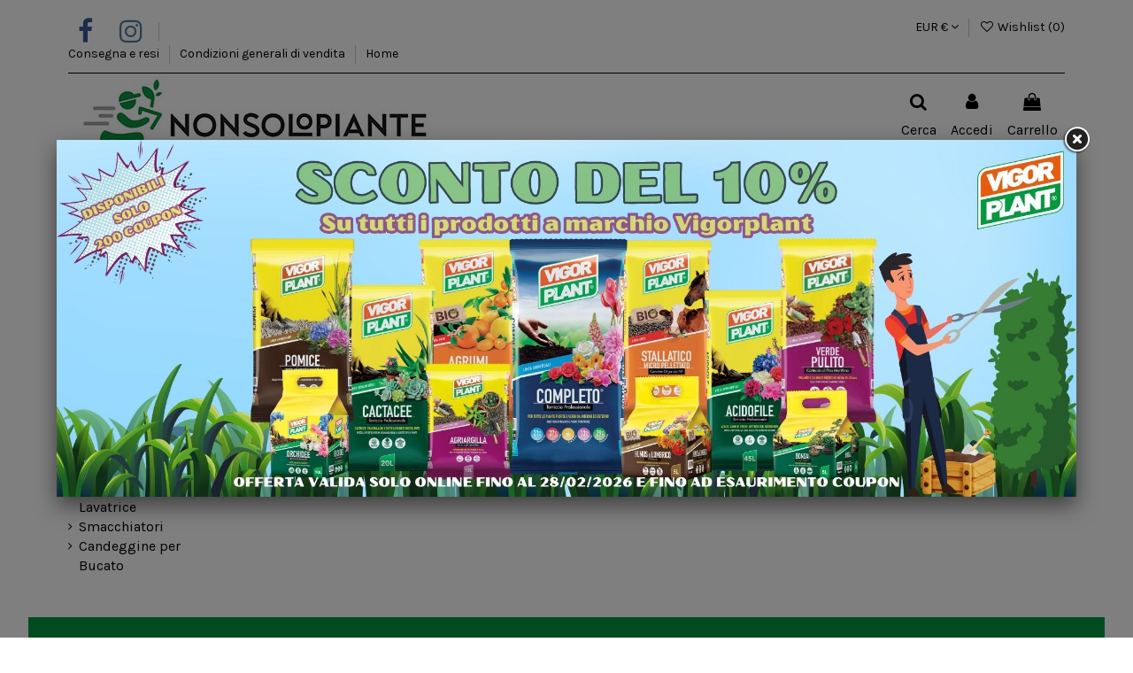

--- FILE ---
content_type: text/html; charset=utf-8
request_url: https://www.nonsolopiante.com/detersivi/188-prodotti-per-il-bucato/
body_size: 29224
content:
<!doctype html>
<html lang="it">

<head>
    
        
  <meta charset="utf-8">


  <meta http-equiv="x-ua-compatible" content="ie=edge">



  


  
  



  <title>Prodotti per il Bucato</title>
  
    
  
  
    
  
  <meta name="description" content="Prodotti per il Bucato">
  <meta name="keywords" content="">
    
    

  
      

  
     

 


   


  

  
     


  
    
  



    <meta property="og:title" content="Prodotti per il Bucato"/>
    <meta property="og:url" content="https://www.nonsolopiante.com/detersivi/188-prodotti-per-il-bucato/"/>
    <meta property="og:site_name" content="Nonsolopiante | Piante ed accessori per il tuo giardino a Bisceglie"/>
    <meta property="og:description" content="Prodotti per il Bucato">
    <meta property="og:type" content="website">


            
          <meta property="og:image" content="https://www.nonsolopiante.com/img/logo-1637223375.jpg" />
    
    





      <meta name="viewport" content="initial-scale=1,user-scalable=no,maximum-scale=1,width=device-width">
  




  <link rel="icon" type="image/vnd.microsoft.icon" href="/img/favicon.ico?1637223498">
  <link rel="shortcut icon" type="image/x-icon" href="/img/favicon.ico?1637223498">
    




    <link rel="stylesheet" href="https://www.nonsolopiante.com/themes/warehouse/assets/cache/theme-9b65ad660.css" type="text/css" media="all">




<link rel="preload" as="font"
      href="/themes/warehouse/assets/css/font-awesome/fonts/fontawesome-webfont.woff?v=4.7.0"
      type="font/woff" crossorigin="anonymous">
<link rel="preload" as="font"
      href="/themes/warehouse/assets/css/font-awesome/fonts/fontawesome-webfont.woff2?v=4.7.0"
      type="font/woff2" crossorigin="anonymous">


<link  rel="preload stylesheet"  as="style" href="/themes/warehouse/assets/css/font-awesome/css/font-awesome-preload.css"
       type="text/css" crossorigin="anonymous">





  

  <script>
        var amazonpay = {"is_prestashop16":false,"merchant_id":"AXD508N9P27R0","public_key_id":"AFXXKUO53DBRNOWA5PEYU27L","amazonCheckoutSessionId":false,"isInAmazonPayCheckout":"false","loginButtonCode":"<div class=\"amzbuttoncontainer\">\n    <h3 class=\"page-subheading\">\n        Usa il tuo account Amazon\n    <\/h3>\n    <p>\n        Con Amazon Pay e Accedi con Amazon, puoi effettuare l\u2019accesso e utilizzare i dati di spedizione e pagamento memorizzati nel tuo account Amazon per effettuare un ordine su questo negozio.\n    <\/p>\n    <div\n        id=\"AMAZONPAYLOGIN_176912832540190\"\n        class=\"amazonPayButton amazonLogin\"\n        data-placement=\"Cart\"\n        data-color=\"Gold\"\n        data-design=\"\"\n        data-rendered=\"0\"\n>\n<\/div>\n<\/div>\n","showInCheckoutSection":"false","showInLoginSection":"false","amazonPayCheckoutSessionURL":"https:\/\/www.nonsolopiante.com\/module\/amazonpay\/createcheckoutsession","amazonPayCheckoutSetDeliveryOptionURL":"https:\/\/www.nonsolopiante.com\/module\/amazonpay\/checkout?ajax=1&action=selectDeliveryOption","amazonPayCheckoutAddressFormAction":"https:\/\/www.nonsolopiante.com\/module\/amazonpay\/checkout","amazonPayCheckoutRefreshAddressFormURL":"https:\/\/www.nonsolopiante.com\/module\/amazonpay\/checkout?ajax=1&action=addressForm","sandbox":true,"customerCurrencyCode":"EUR","estimatedOrderAmount":"0.00","ledgerCurrency":"EUR","checkoutType":"PayAndShip","checkoutLanguage":"it_IT","button_payload":"{\"webCheckoutDetails\":{\"checkoutReviewReturnUrl\":\"https:\/\/www.nonsolopiante.com\/module\/amazonpay\/initcheckout?decoupled=1\",\"checkoutResultReturnUrl\":\"https:\/\/www.nonsolopiante.com\/module\/amazonpay\/validation\"},\"platformId\":\"A1AOZCKI9MBRZA\",\"storeId\":\"amzn1.application-oa2-client.733bbade0c1c4e36aa6e07154b02fe4f\",\"paymentDetails\":{\"presentmentCurrency\":\"EUR\"},\"deliverySpecifications\":{\"addressRestrictions\":{\"type\":\"Allowed\",\"restrictions\":{\"IT\":{}}}}}","button_signature":"qnpI7gyIByevO6ngba3JYvnQPa0Cd4TL\/QB1y3GtDMva3aj1uRK0Ersl4QFSkpGep3WD5mV4XpwvGhJW4FfYOlWinWV6rZnd4JsDe8r80HOZAYaDRuXoyf9FRfgdAubKY7PpSEEEr\/ck33YOPb1OC6C564SCCeD\/n5cv\/WifF1fsH6LPlLa34nHgTgu\/32lE9O61b8EGlgCWj\/2DjCafnWLmZ16ELxNJNsd3ZhFKEoSSoLoohIR0FfBg9YKLNSUx+5HHEmatGA3pcg9Uy9XhdJZHgq1Dj36+y90jhFjEujF3SR\/2tEtDOySaeUXRe0pujIBGJx2azPbqSjRC+Jj3Ug==","button_payload_apb":"{\"webCheckoutDetails\":{\"checkoutResultReturnUrl\":\"https:\/\/www.nonsolopiante.com\/module\/amazonpay\/validation?apb=1\",\"checkoutMode\":\"ProcessOrder\"},\"platformId\":\"A1AOZCKI9MBRZA\",\"storeId\":\"amzn1.application-oa2-client.733bbade0c1c4e36aa6e07154b02fe4f\",\"paymentDetails\":{\"presentmentCurrency\":\"EUR\",\"paymentIntent\":\"AuthorizeWithCapture\",\"chargeAmount\":{\"amount\":\"0\",\"currencyCode\":\"EUR\"}},\"scopes\":[\"name\",\"email\",\"phoneNumber\",\"billingAddress\"],\"merchantMetadata\":{\"merchantStoreName\":\"Nonsolopiante | Piante ed accessori per il tuo gi\",\"customInformation\":\"created by patworx, PrestaShop 1.7.8.11,4.2.5\"},\"addressDetails\":{\"name\":\" \",\"addressLine1\":null,\"addressLine2\":null,\"city\":null,\"postalCode\":null,\"countryCode\":false,\"stateOrRegion\":\"\",\"phoneNumber\":\"0000 0000\"}}","button_signature_apb":"rD1V090\/BhEGmNOy8gTiDD8qVOwq8l23r3c3iAobTj3XiRiznRgjgDx\/2nKRQvOuQqLJN1FB24qiEr9Tm7iqamvsbKoqM\/Dkyzjzw0fXk\/frRBgCFmN4V1QqtzsX8Vt0l0pol22fGUhP6shlfTexKwmsxKjutC4VbLh+rv\/x31JVboB6a2jSryVfwSgGjd3xFfJl4VTkxg1hx9mgIdDI8wp9+AVnfZeUEHVQH7LdjeVy70RliHKiHGlpn\/uXS2yvEa1a9TfVO1yXuvU2VXUEHF+Lw++TymZELRfu3KqBkQmsoNFGq3X1LtlyS4G5URq3xCdzLVGnWFGV7QM99QkGwQ==","login_button_payload":"{\"signInReturnUrl\":\"https:\/\/www.nonsolopiante.com\/module\/amazonpay\/processlogin\",\"storeId\":\"amzn1.application-oa2-client.733bbade0c1c4e36aa6e07154b02fe4f\",\"signInScopes\":[\"name\",\"email\",\"postalCode\"]}","login_button_signature":"krz32j8dLrO8z0ZMeKofcT1rHj5OQaxSVFD42M7Mr7QIjptCVo0L1SKcBdF9uiGLoWFYO1RvvTcR3n9sKmfoD5z7aMYudbrx\/t\/EdM8CpwZ+PFMozbMOnl42WghnEyiFYsFJE2z8IeJVkT9wilMKKZror\/6NGsPXG+M+5dfa34ePCw\/\/6oCWeRUQLC6NcMdkasBAwjroYdtKEW\/ILzANSK8rxUWJg6UYOSXrul8O+tNOpEfn6R19D8QLwyifNxxMStT\/E5STsQ5FAdAjW3kwmv7UZuSI0d4kNpraZ6\/0SkzfLPtmbqROVnN\/bKfN50NxXyTro6jNBQFHFqZ2OlKRxQ==","login_to_checkout_button_payload":"{\"signInReturnUrl\":\"https:\/\/www.nonsolopiante.com\/module\/amazonpay\/processlogin?toCheckout=1\",\"storeId\":\"amzn1.application-oa2-client.733bbade0c1c4e36aa6e07154b02fe4f\",\"signInScopes\":[\"name\",\"email\",\"postalCode\"]}","login_to_checkout_button_signature":"HNVMQrvftH3mHqzHVf6psLyPTnkRe4X4GljGpIvArJn1uA\/pur5GAi7KncC2SU8Db\/55XMmFdRd5PhmA6eoZPteEUzJTQbTe8Ghs01ApiWlEgHutlQVDKIPO69e6yDVumxTkm6YZXAE5wUZ3BdyKpKaLpQwe0RncQvnvQvE6FQik782rYi054h3pitBveoo9UF06O+XDlBNiudvwxCUDFzH\/5\/G4kznqHYGtM88iSBZYEAHFwWdHU9ch\/EPbEyQHzPYV5n2lZgAcc0CoURcroKkyrl7kqJ0vhlEA6JIwmAjB7NFHVFgwfWmByO6YJFesfs10HSuS35UPTdIzxqfDoA==","legacy_address_form_action":"https:\/\/www.nonsolopiante.com\/module\/amazonpay\/setaddresslegacy?amazonCheckoutSessionId=0"};
        var btTkpPixel = {"btnAddToCart":".add-to-cart","btnOrder":"button[name=\"confirm-addresses\"]","elementCategoryProduct":"","elementCategoryWishlist":".wishlist-button-add","elementProductWishlist":".wishlist-button-product","useAdvancedMatcing":false,"userEmail":"","bUseConsent":"0","iConsentConsentLvl":0,"bConsentHtmlElement":"","tagContent":{"tracking_type":{"label":"tracking_type","value":"'ViewContent'"},"content_type":{"label":"content_type","value":"'product'"},"content_name":{"label":"content_name","value":"'Prodotti per il Bucato'"},"content_category":{"label":"content_category","value":"'DETERSIVI > Prodotti per il Bucato'"}},"token":"ed56b88e82302e9dd3a9667eabf1719f","ajaxUrl":"https:\/\/www.nonsolopiante.com\/module\/bttiktokpixel\/ajax"};
        var elementorFrontendConfig = {"isEditMode":"","stretchedSectionContainer":"","instagramToken":"ba83f8cba34cb30fcef0a8fd101ba255","is_rtl":false,"ajax_csfr_token_url":"https:\/\/www.nonsolopiante.com\/module\/iqitelementor\/Actions?process=handleCsfrToken&ajax=1"};
        var iqitTheme = {"rm_sticky":"0","rm_breakpoint":0,"op_preloader":"0","cart_style":"floating","cart_confirmation":"modal","h_layout":"3","f_fixed":0,"f_layout":"1","h_absolute":"0","h_sticky":"menu","hw_width":"inherit","mm_content":"accordion","hm_submenu_width":"default","h_search_type":"full","pl_lazyload":true,"pl_infinity":true,"pl_rollover":true,"pl_crsl_autoplay":true,"pl_slider_ld":5,"pl_slider_d":3,"pl_slider_t":2,"pl_slider_p":2,"pp_thumbs":"bottom","pp_zoom":"inner","pp_image_layout":"carousel","pp_tabs":"accordion","pl_grid_qty":false};
        var iqitcountdown_days = "g.";
        var iqitfdc_from = 0;
        var iqitmegamenu = {"sticky":"false","containerSelector":"#wrapper > .container"};
        var iqitreviews = [];
        var iqitwishlist = {"nbProducts":0};
        var klCustomer = null;
        var prestashop = {"cart":{"products":[],"totals":{"total":{"type":"total","label":"Totale","amount":0,"value":"0,00\u00a0\u20ac"},"total_including_tax":{"type":"total","label":"Totale (tasse incl.)","amount":0,"value":"0,00\u00a0\u20ac"},"total_excluding_tax":{"type":"total","label":"Totale (tasse escl.)","amount":0,"value":"0,00\u00a0\u20ac"}},"subtotals":{"products":{"type":"products","label":"Totale parziale","amount":0,"value":"0,00\u00a0\u20ac"},"discounts":null,"shipping":{"type":"shipping","label":"Spedizione","amount":0,"value":""},"tax":{"type":"tax","label":"Iva inclusa","amount":0,"value":"0,00\u00a0\u20ac"}},"products_count":0,"summary_string":"0 articoli","vouchers":{"allowed":1,"added":[]},"discounts":[],"minimalPurchase":1,"minimalPurchaseRequired":"\u00c8 richiesto un acquisto minimo complessivo di 1,00\u00a0\u20ac (Iva esclusa) per convalidare il tuo ordine. il totale attuale \u00e8 0,00\u00a0\u20ac (Iva escl.)."},"currency":{"id":1,"name":"Euro","iso_code":"EUR","iso_code_num":"978","sign":"\u20ac"},"customer":{"lastname":null,"firstname":null,"email":null,"birthday":null,"newsletter":null,"newsletter_date_add":null,"optin":null,"website":null,"company":null,"siret":null,"ape":null,"is_logged":false,"gender":{"type":null,"name":null},"addresses":[]},"language":{"name":"Italiano (Italian)","iso_code":"it","locale":"it-IT","language_code":"it","is_rtl":"0","date_format_lite":"d\/m\/Y","date_format_full":"d\/m\/Y H:i:s","id":2},"page":{"title":"","canonical":"https:\/\/www.nonsolopiante.com\/detersivi\/188-prodotti-per-il-bucato\/","meta":{"title":"Prodotti per il Bucato","description":"Prodotti per il Bucato","keywords":"","robots":"index"},"page_name":"category","body_classes":{"lang-it":true,"lang-rtl":false,"country-IT":true,"currency-EUR":true,"layout-left-column":true,"page-category":true,"tax-display-enabled":true,"category-id-188":true,"category-Prodotti per il Bucato":true,"category-id-parent-179":true,"category-depth-level-3":true},"admin_notifications":[]},"shop":{"name":"Nonsolopiante | Piante ed accessori per il tuo giardino a Bisceglie","logo":"https:\/\/www.nonsolopiante.com\/img\/logo-1637223375.jpg","stores_icon":"https:\/\/www.nonsolopiante.com\/img\/logo_stores.png","favicon":"\/img\/favicon.ico"},"urls":{"base_url":"https:\/\/www.nonsolopiante.com\/","current_url":"https:\/\/www.nonsolopiante.com\/detersivi\/188-prodotti-per-il-bucato\/","shop_domain_url":"https:\/\/www.nonsolopiante.com","img_ps_url":"https:\/\/www.nonsolopiante.com\/img\/","img_cat_url":"https:\/\/www.nonsolopiante.com\/img\/c\/","img_lang_url":"https:\/\/www.nonsolopiante.com\/img\/l\/","img_prod_url":"https:\/\/www.nonsolopiante.com\/img\/p\/","img_manu_url":"https:\/\/www.nonsolopiante.com\/img\/m\/","img_sup_url":"https:\/\/www.nonsolopiante.com\/img\/su\/","img_ship_url":"https:\/\/www.nonsolopiante.com\/img\/s\/","img_store_url":"https:\/\/www.nonsolopiante.com\/img\/st\/","img_col_url":"https:\/\/www.nonsolopiante.com\/img\/co\/","img_url":"https:\/\/www.nonsolopiante.com\/themes\/warehouse\/assets\/img\/","css_url":"https:\/\/www.nonsolopiante.com\/themes\/warehouse\/assets\/css\/","js_url":"https:\/\/www.nonsolopiante.com\/themes\/warehouse\/assets\/js\/","pic_url":"https:\/\/www.nonsolopiante.com\/upload\/","pages":{"address":"https:\/\/www.nonsolopiante.com\/indirizzo","addresses":"https:\/\/www.nonsolopiante.com\/indirizzi","authentication":"https:\/\/www.nonsolopiante.com\/login","cart":"https:\/\/www.nonsolopiante.com\/carrello","category":"https:\/\/www.nonsolopiante.com\/index.php?controller=category","cms":"https:\/\/www.nonsolopiante.com\/index.php?controller=cms","contact":"https:\/\/www.nonsolopiante.com\/contattaci","discount":"https:\/\/www.nonsolopiante.com\/buoni-sconto","guest_tracking":"https:\/\/www.nonsolopiante.com\/tracciatura-ospite","history":"https:\/\/www.nonsolopiante.com\/cronologia-ordini","identity":"https:\/\/www.nonsolopiante.com\/dati-personali","index":"https:\/\/www.nonsolopiante.com\/","my_account":"https:\/\/www.nonsolopiante.com\/account","order_confirmation":"https:\/\/www.nonsolopiante.com\/conferma-ordine","order_detail":"https:\/\/www.nonsolopiante.com\/index.php?controller=order-detail","order_follow":"https:\/\/www.nonsolopiante.com\/segui-ordine","order":"https:\/\/www.nonsolopiante.com\/ordine","order_return":"https:\/\/www.nonsolopiante.com\/index.php?controller=order-return","order_slip":"https:\/\/www.nonsolopiante.com\/buono-ordine","pagenotfound":"https:\/\/www.nonsolopiante.com\/pagina-non-trovata","password":"https:\/\/www.nonsolopiante.com\/recupero-password","pdf_invoice":"https:\/\/www.nonsolopiante.com\/index.php?controller=pdf-invoice","pdf_order_return":"https:\/\/www.nonsolopiante.com\/index.php?controller=pdf-order-return","pdf_order_slip":"https:\/\/www.nonsolopiante.com\/index.php?controller=pdf-order-slip","prices_drop":"https:\/\/www.nonsolopiante.com\/offerte","product":"https:\/\/www.nonsolopiante.com\/index.php?controller=product","search":"https:\/\/www.nonsolopiante.com\/ricerca","sitemap":"https:\/\/www.nonsolopiante.com\/Mappa del sito","stores":"https:\/\/www.nonsolopiante.com\/negozi","supplier":"https:\/\/www.nonsolopiante.com\/fornitori","register":"https:\/\/www.nonsolopiante.com\/login?create_account=1","order_login":"https:\/\/www.nonsolopiante.com\/ordine?login=1"},"alternative_langs":[],"theme_assets":"\/themes\/warehouse\/assets\/","actions":{"logout":"https:\/\/www.nonsolopiante.com\/?mylogout="},"no_picture_image":{"bySize":{"small_default":{"url":"https:\/\/www.nonsolopiante.com\/img\/p\/it-default-small_default.jpg","width":98,"height":127},"cart_default":{"url":"https:\/\/www.nonsolopiante.com\/img\/p\/it-default-cart_default.jpg","width":125,"height":162},"home_default":{"url":"https:\/\/www.nonsolopiante.com\/img\/p\/it-default-home_default.jpg","width":236,"height":305},"large_default":{"url":"https:\/\/www.nonsolopiante.com\/img\/p\/it-default-large_default.jpg","width":381,"height":492},"medium_default":{"url":"https:\/\/www.nonsolopiante.com\/img\/p\/it-default-medium_default.jpg","width":452,"height":584},"thickbox_default":{"url":"https:\/\/www.nonsolopiante.com\/img\/p\/it-default-thickbox_default.jpg","width":1100,"height":1422}},"small":{"url":"https:\/\/www.nonsolopiante.com\/img\/p\/it-default-small_default.jpg","width":98,"height":127},"medium":{"url":"https:\/\/www.nonsolopiante.com\/img\/p\/it-default-large_default.jpg","width":381,"height":492},"large":{"url":"https:\/\/www.nonsolopiante.com\/img\/p\/it-default-thickbox_default.jpg","width":1100,"height":1422},"legend":""}},"configuration":{"display_taxes_label":true,"display_prices_tax_incl":true,"is_catalog":false,"show_prices":true,"opt_in":{"partner":true},"quantity_discount":{"type":"discount","label":"Sconto unit\u00e0"},"voucher_enabled":1,"return_enabled":0},"field_required":[],"breadcrumb":{"links":[{"title":"Home","url":"https:\/\/www.nonsolopiante.com\/"},{"title":"DETERSIVI","url":"https:\/\/www.nonsolopiante.com\/179-detersivi\/"},{"title":"Prodotti per il Bucato","url":"https:\/\/www.nonsolopiante.com\/detersivi\/188-prodotti-per-il-bucato\/"}],"count":3},"link":{"protocol_link":"https:\/\/","protocol_content":"https:\/\/"},"time":1769128325,"static_token":"ed56b88e82302e9dd3a9667eabf1719f","token":"3bf61520e9a199a766b4cf24bf5c7b4c","debug":false};
        var prestashopFacebookAjaxController = "https:\/\/www.nonsolopiante.com\/module\/ps_facebook\/Ajax";
        var psemailsubscription_subscription = "https:\/\/www.nonsolopiante.com\/module\/ps_emailsubscription\/subscription";
      </script>



  <!-- arseopro canonical -->
    <link rel="canonical" href="https://www.nonsolopiante.com/detersivi/188-prodotti-per-il-bucato/" />

        <!-- /arseopro canonical -->
















<script type="text/javascript" data-keepinline="true">
    var trustpilot_script_url = 'https://invitejs.trustpilot.com/tp.min.js';
    var trustpilot_key = 'CSvfsHCPubgXUrfy';
    var trustpilot_widget_script_url = '//widget.trustpilot.com/bootstrap/v5/tp.widget.bootstrap.min.js';
    var trustpilot_integration_app_url = 'https://ecommscript-integrationapp.trustpilot.com';
    var trustpilot_preview_css_url = '//ecommplugins-scripts.trustpilot.com/v2.1/css/preview.min.css';
    var trustpilot_preview_script_url = '//ecommplugins-scripts.trustpilot.com/v2.1/js/preview.min.js';
    var trustpilot_ajax_url = 'https://www.nonsolopiante.com/module/trustpilot/trustpilotajax';
    var user_id = '0';
    var trustpilot_trustbox_settings = {"trustboxes":[{"enabled":"enabled","snippet":"[base64]","customizations":"[base64]","defaults":"[base64]","page":"category","position":"before","corner":"top: #{Y}px; left: #{X}px;","paddingx":"0","paddingy":"0","zindex":"1000","clear":"both","xpaths":"[base64]","sku":"TRUSTPILOT_SKU_VALUE_771,VAR1","name":"Balletta Fungo Cardoncello Panetto Funghi da coltivare","widgetName":"Micro Review Count","repeatable":false,"uuid":"1da0635d-a63e-f695-aa8c-ce2afbf2a9e1","error":null,"repeatXpath":{"xpathById":{"prefix":"","suffix":""},"xpathFromRoot":{"prefix":"","suffix":""}},"width":"100%","height":"35px","locale":"it-IT"}],"activeTrustbox":0,"pageUrls":{"landing":"https:\/\/www.nonsolopiante.com\/","category":"https:\/\/www.nonsolopiante.com\/82-amazon\/","product":"https:\/\/www.nonsolopiante.com\/semi-e-piante\/piante\/pani-per-funghi\/771-balletta-fungo-cardoncello-panetto-funghi-da-coltivare.html"}};
</script>
<script type="text/javascript" src="/modules/trustpilot/views/js/tp_register.min.js"></script>
<script type="text/javascript" src="/modules/trustpilot/views/js/tp_trustbox.min.js"></script>
<script type="text/javascript" src="/modules/trustpilot/views/js/tp_preview.min.js"></script>



    <meta id="js-rcpgtm-tracking-config" data-tracking-data="%7B%22bing%22%3A%7B%22tracking_id%22%3A%22%22%2C%22feed%22%3A%7B%22id_product_prefix%22%3A%22%22%2C%22id_product_source_key%22%3A%22id_product%22%2C%22id_variant_prefix%22%3A%22%22%2C%22id_variant_source_key%22%3A%22id_attribute%22%7D%7D%2C%22context%22%3A%7B%22browser%22%3A%7B%22device_type%22%3A1%7D%2C%22localization%22%3A%7B%22id_country%22%3A10%2C%22country_code%22%3A%22IT%22%2C%22id_currency%22%3A1%2C%22currency_code%22%3A%22EUR%22%2C%22id_lang%22%3A2%2C%22lang_code%22%3A%22it%22%7D%2C%22page%22%3A%7B%22controller_name%22%3A%22category%22%2C%22products_per_page%22%3A12%2C%22category%22%3A%7B%22id_category%22%3A188%2C%22name%22%3A%22Prodotti%20per%20il%20Bucato%22%2C%22path%22%3A%5B%22Home%22%2C%22DETERSIVI%22%2C%22Prodotti%20per%20il%20Bucato%22%5D%7D%2C%22search_term%22%3A%22%22%7D%2C%22shop%22%3A%7B%22id_shop%22%3A1%2C%22shop_name%22%3A%22My%20shop%22%2C%22base_dir%22%3A%22https%3A%2F%2Fwww.nonsolopiante.com%2F%22%7D%2C%22tracking_module%22%3A%7B%22module_name%22%3A%22rcpgtagmanager%22%2C%22checkout_module%22%3A%7B%22module%22%3A%22default%22%2C%22controller%22%3A%22order%22%7D%2C%22service_version%22%3A%227%22%2C%22token%22%3A%22807800401d3b63515d9887dd58b0d1d3%22%7D%2C%22user%22%3A%5B%5D%7D%2C%22criteo%22%3A%7B%22tracking_id%22%3A%22%22%2C%22feed%22%3A%7B%22id_product_prefix%22%3A%22%22%2C%22id_product_source_key%22%3A%22id_product%22%2C%22id_variant_prefix%22%3A%22%22%2C%22id_variant_source_key%22%3A%22id_attribute%22%7D%7D%2C%22facebook%22%3A%7B%22tracking_id%22%3A%22969341623883668%22%2C%22feed%22%3A%7B%22id_product_prefix%22%3A%22%22%2C%22id_product_source_key%22%3A%22id_product%22%2C%22id_variant_prefix%22%3A%22%22%2C%22id_variant_source_key%22%3A%22id_attribute%22%7D%7D%2C%22ga4%22%3A%7B%22tracking_id%22%3A%22G-F2VZXW8GR7%22%2C%22is_url_passthrough%22%3Atrue%2C%22is_data_import%22%3Atrue%7D%2C%22gads%22%3A%7B%22tracking_id%22%3A%22%22%2C%22merchant_id%22%3A%22%22%2C%22conversion_labels%22%3A%7B%22create_account%22%3A%22%22%2C%22product_view%22%3A%22%22%2C%22add_to_cart%22%3A%22%22%2C%22begin_checkout%22%3A%22%22%2C%22purchase%22%3A%22%22%7D%7D%2C%22gfeeds%22%3A%7B%22retail%22%3A%7B%22is_enabled%22%3Atrue%2C%22id_product_prefix%22%3A%22%22%2C%22id_product_source_key%22%3A%22id_product%22%2C%22id_variant_prefix%22%3A%22%22%2C%22id_variant_source_key%22%3A%22id_attribute%22%7D%2C%22custom%22%3A%7B%22is_enabled%22%3Afalse%2C%22id_product_prefix%22%3A%22%22%2C%22id_product_source_key%22%3A%22id_product%22%2C%22id_variant_prefix%22%3A%22%22%2C%22id_variant_source_key%22%3A%22id_attribute%22%2C%22is_id2%22%3Afalse%7D%7D%2C%22gtm%22%3A%7B%22tracking_id%22%3A%22GTM-WFMP2FC%22%2C%22is_disable_tracking%22%3Afalse%2C%22server_url%22%3A%22%22%7D%2C%22kelkoo%22%3A%7B%22tracking_list%22%3A%5B%5D%2C%22feed%22%3A%7B%22id_product_prefix%22%3A%22%22%2C%22id_product_source_key%22%3A%22id_product%22%2C%22id_variant_prefix%22%3A%22%22%2C%22id_variant_source_key%22%3A%22id_attribute%22%7D%7D%2C%22pinterest%22%3A%7B%22tracking_id%22%3A%22%22%2C%22feed%22%3A%7B%22id_product_prefix%22%3A%22%22%2C%22id_product_source_key%22%3A%22id_product%22%2C%22id_variant_prefix%22%3A%22%22%2C%22id_variant_source_key%22%3A%22id_attribute%22%7D%7D%2C%22tiktok%22%3A%7B%22tracking_id%22%3A%22CT3EDD3C77UAJPU25E20%22%2C%22feed%22%3A%7B%22id_product_prefix%22%3A%22%22%2C%22id_product_source_key%22%3A%22id_product%22%2C%22id_variant_prefix%22%3A%22%22%2C%22id_variant_source_key%22%3A%22id_attribute%22%7D%7D%2C%22twitter%22%3A%7B%22tracking_id%22%3A%22%22%2C%22events%22%3A%7B%22add_to_cart_id%22%3A%22%22%2C%22payment_info_id%22%3A%22%22%2C%22checkout_initiated_id%22%3A%22%22%2C%22product_view_id%22%3A%22%22%2C%22lead_id%22%3A%22%22%2C%22purchase_id%22%3A%22%22%2C%22search_id%22%3A%22%22%7D%2C%22feed%22%3A%7B%22id_product_prefix%22%3A%22%22%2C%22id_product_source_key%22%3A%22id_product%22%2C%22id_variant_prefix%22%3A%22%22%2C%22id_variant_source_key%22%3A%22id_attribute%22%7D%7D%7D">
    <script type="text/javascript" data-keepinline="true" data-cfasync="false" src="/modules/rcpgtagmanager/views/js/hook/trackingClient.bundle.js"></script>

<script type="text/javascript" style="display: none">
	//Common vars
    var apc_link = "https://www.nonsolopiante.com/module/advancedpopupcreator/popup";
    var apc_token = "ed56b88e82302e9dd3a9667eabf1719f";
    var apc_product = "0";
    var apc_category = "188";
    var apc_supplier = "0";
    var apc_manufacturer = "0";
    var apc_cms = "";
    var apc_controller = "category";
    var apc_exit_popups = 1;
</script>
    <!-- Tiktok Product Ad Module by BusinessTech - Start TikTok Pixel Code -->
    
        <script>
            ! function(w, d, t) {
                w.TiktokAnalyticsObject=t;var ttq=w[t]=w[t]||[];ttq.methods=["page","track","identify","instances","debug","on","off","once","ready","alias","group","enableCookie","disableCookie"],ttq.setAndDefer=function(t,e){t[e]=function(){t.push([e].concat(Array.prototype.slice.call(arguments,0)))}};for(var i=0;i<ttq.methods.length;i++)ttq.setAndDefer(ttq,ttq.methods[i]);ttq.instance=function(t){for(var e=ttq._i[t]||[],n=0;n<ttq.methods.length;n++)ttq.setAndDefer(e,ttq.methods[n]);return e},ttq.load=function(e,n){var i="https://analytics.tiktok.com/i18n/pixel/events.js";ttq._i=ttq._i||{},ttq._i[e]=[],ttq._i[e]._u=i,ttq._t=ttq._t||{},ttq._t[e]=+new Date,ttq._o=ttq._o||{},ttq._o[e]=n||{};var o=document.createElement("script");o.type="text/javascript",o.async=!0,o.src=i+"?sdkid="+e+"&lib="+t;var a=document.getElementsByTagName("script")[0];a.parentNode.insertBefore(o,a)};
                    ttq.load('CT3EDD3C77UAJPU25E20');
                                    ttq.track('ViewContent', {
                    
                                                                                                                    content_type : 'product',
                                                                                                content_name : 'Prodotti per il Bucato',
                                                                                                content_category : 'DETERSIVI > Prodotti per il Bucato'                                                                
                 })
                   
                }(window, document, 'ttq');
            </script>
        
        <!-- Tiktok Product Ad Module by BusinessTech - End TikTok Pixel Code -->


    
    
    </head>

    <body id="category" class="lang-it country-it currency-eur layout-left-column page-category tax-display-enabled category-id-188 category-prodotti-per-il-bucato category-id-parent-179 category-depth-level-3 body-desktop-header-style-w-3       customer-not-logged">


    




    


<main id="main-page-content"  >
    
            

    <header id="header" class="desktop-header-style-w-3">
        
            
  <div class="header-banner">
    
  </div>




            <div class="container">
        <nav class="header-nav">
    
        <div class="row justify-content-between">
            <div class="col col-auto col-md left-nav">
                 <div class="d-inline-block"> 

<ul class="social-links _topbar"     itemid="#store-organization">
    <li class="facebook"><a   href="https://it-it.facebook.com/ficus.egiardino" target="_blank" rel="noreferrer noopener"><i class="fa fa-facebook fa-fw" aria-hidden="true"></i></a></li>    <li class="instagram"><a   href="https://www.instagram.com/ficus_bisceglie/" target="_blank" rel="noreferrer noopener"><i class="fa fa-instagram fa-fw" aria-hidden="true"></i></a></li>          </ul>

 </div>                             <div class="block-iqitlinksmanager block-iqitlinksmanager-2 block-links-inline d-inline-block">
            <ul>
                                                            <li>
                            <a
                                    href="https://www.nonsolopiante.com/content/consegna-e-resi.html"
                                    title="I nostri termini e condizioni di consegna"                                                                >
                                Consegna e resi
                            </a>
                        </li>
                                                                                <li>
                            <a
                                    href="https://www.nonsolopiante.com/content/condizioni-generali-di-vendita.html"
                                    title="Condizioni generali di vendita"                                                                >
                                Condizioni generali di vendita
                            </a>
                        </li>
                                                                                <li>
                            <a
                                    href="https://www.nonsolopiante.com/content/home/"
                                    title=""                                                                >
                                Home
                            </a>
                        </li>
                                                </ul>
        </div>
    
            </div>
            <div class="col col-auto center-nav text-center">
                
             </div>
            <div class="col col-auto col-md right-nav text-right">
                <div id="currency_selector" class="d-inline-block">
    <div class="currency-selector dropdown js-dropdown d-inline-block">
        <a class="expand-more" data-toggle="dropdown">EUR  € <i class="fa fa-angle-down" aria-hidden="true"></i></a>
        <div class="dropdown-menu">
            <ul>
                                    <li >
                        <a title="Franco svizzero" rel="nofollow" href="https://www.nonsolopiante.com/detersivi/188-prodotti-per-il-bucato/?SubmitCurrency=1&amp;id_currency=4"
                           class="dropdown-item">CHF </a>
                    </li>
                                    <li  class="current" >
                        <a title="Euro" rel="nofollow" href="https://www.nonsolopiante.com/detersivi/188-prodotti-per-il-bucato/?SubmitCurrency=1&amp;id_currency=1"
                           class="dropdown-item">EUR  €</a>
                    </li>
                            </ul>
        </div>
    </div>
</div>
<div class="d-inline-block">
    <a href="//www.nonsolopiante.com/module/iqitwishlist/view">
        <i class="fa fa-heart-o fa-fw" aria-hidden="true"></i> Wishlist (<span
                id="iqitwishlist-nb"></span>)
    </a>
</div>

             </div>
        </div>

                        </nav>
            </div>
        



<div id="desktop-header" class="desktop-header-style-3">
    
            
<div class="header-top">
    <div id="desktop-header-container" class="container">
        <div class="row align-items-center">
                            <div class="col col-auto col-header-left">
                    <div id="desktop_logo">
                        
  <a href="https://www.nonsolopiante.com/">
    <img class="logo img-fluid"
         src="https://www.nonsolopiante.com/img/logo-1637223375.jpg"
                  alt="Nonsolopiante | Piante ed accessori per il tuo giardino a Bisceglie"
         width="423"
         height="97"
    >
  </a>

                    </div>
                    
                </div>
                <div class="col col-header-center">
                                        
                </div>
                        <div class="col col-auto col-header-right">
                <div class="row no-gutters justify-content-end">
                                            <div id="header-search-btn" class="col col-auto header-btn-w header-search-btn-w">
    <a data-toggle="dropdown" id="header-search-btn-drop"  class="header-btn header-search-btn" data-display="static">
        <i class="fa fa-search fa-fw icon" aria-hidden="true"></i>
        <span class="title">Cerca</span>
    </a>
        <div class="dropdown-menu-custom  dropdown-menu">
        <div class="dropdown-content modal-backdrop fullscreen-search">
            
<!-- Block search module TOP -->
<div id="search_widget" class="search-widget" data-search-controller-url="https://www.nonsolopiante.com/module/iqitsearch/searchiqit">
    <form method="get" action="https://www.nonsolopiante.com/module/iqitsearch/searchiqit">
        <div class="input-group">
            <input type="text" name="s" value="" data-all-text="Tutti i risultati"
                   data-blog-text="Blog post"
                   data-product-text="Prodotto"
                   data-brands-text="Marca"
                   autocomplete="off" autocorrect="off" autocapitalize="off" spellcheck="false"
                   placeholder="Cerca nel catalogo" class="form-control form-search-control" />
            <button type="submit" class="search-btn">
                <i class="fa fa-search"></i>
            </button>
        </div>
    </form>
</div>
<!-- /Block search module TOP -->

            <div id="fullscreen-search-backdrop"></div>
        </div>
    </div>
    </div>
                    
                    
                                            <div id="header-user-btn" class="col col-auto header-btn-w header-user-btn-w">
            <a href="https://www.nonsolopiante.com/account"
           title="Accedi al tuo account cliente"
           rel="nofollow" class="header-btn header-user-btn">
            <i class="fa fa-user fa-fw icon" aria-hidden="true"></i>
            <span class="title">Accedi</span>
        </a>
    </div>









                                        

                    

                                            
                                                    <div id="ps-shoppingcart-wrapper" class="col col-auto">
    <div id="ps-shoppingcart"
         class="header-btn-w header-cart-btn-w ps-shoppingcart dropdown">
         <div id="blockcart" class="blockcart cart-preview"
         data-refresh-url="//www.nonsolopiante.com/module/ps_shoppingcart/ajax">
        <a id="cart-toogle" class="cart-toogle header-btn header-cart-btn" data-toggle="dropdown" data-display="static">
            <i class="fa fa-shopping-bag fa-fw icon" aria-hidden="true"><span class="cart-products-count-btn  d-none">0</span></i>
            <span class="info-wrapper">
            <span class="title">Carrello</span>
            <span class="cart-toggle-details">
            <span class="text-faded cart-separator"> / </span>
                            Empty
                        </span>
            </span>
        </a>
        <div id="_desktop_blockcart-content" class="dropdown-menu-custom dropdown-menu">
    <div id="blockcart-content" class="blockcart-content" >
        <div class="cart-title">
            <span class="modal-title">Carrello</span>
            <button type="button" id="js-cart-close" class="close">
                <span>×</span>
            </button>
            <hr>
        </div>
                    <span class="no-items">Non ci sono più articoli nel tuo carrello</span>
            </div>
</div> </div>




    </div>
</div>
                                                
                                    </div>
                
            </div>
            <div class="col-12">
                <div class="row">
                    
                </div>
            </div>
        </div>
    </div>
</div>
<div class="container iqit-megamenu-container"><div id="iqitmegamenu-wrapper" class="iqitmegamenu-wrapper iqitmegamenu-all">
	<div class="container container-iqitmegamenu">
		<div id="iqitmegamenu-horizontal" class="iqitmegamenu  clearfix" role="navigation">

			
				<div class="cbp-vertical-on-top">
					
<nav id="cbp-hrmenu1" class="cbp-hrmenu  iqitmegamenu-all cbp-vertical ">
	<div class="cbp-vertical-title"><i class="fa fa-bars cbp-iconbars"></i> <span class="cbp-vertical-title-text">Navigation</span></div>
					<ul id="cbp-hrmenu1-ul">
											</ul>
				</nav>

				</div>
						
			<nav id="cbp-hrmenu" class="cbp-hrmenu cbp-horizontal cbp-hrsub-narrow">
				<ul>
											<li id="cbp-hrmenu-tab-1"
							class="cbp-hrmenu-tab cbp-hrmenu-tab-1 cbp-onlyicon ">
							<a href="https://www.nonsolopiante.com/" class="nav-link" 
										>
										

										<span class="cbp-tab-title"> <i
												class="icon fa fa-home cbp-mainlink-icon"></i>
											</span>
																			</a>
																</li>
												<li id="cbp-hrmenu-tab-2"
							class="cbp-hrmenu-tab cbp-hrmenu-tab-2  cbp-has-submeu">
							<a href="https://www.nonsolopiante.com/247-giardinaggio/" class="nav-link" 
										>
										

										<span class="cbp-tab-title">
											Giardinaggio											<i class="fa fa-angle-down cbp-submenu-aindicator"></i></span>
																			</a>
																			<div class="cbp-hrsub col-12">
											<div class="cbp-hrsub-inner">
												<div class="container iqitmegamenu-submenu-container">
													
																																													



<div class="row menu_row menu-element  first_rows menu-element-id-1">
                

                                                



    <div class="col-2 cbp-menu-column cbp-menu-element menu-element-id-5 ">
        <div class="cbp-menu-column-inner">
                        
                
                
                    
                                                    <div class="row cbp-categories-row">
                                                                                                            <div class="col-12">
                                            <div class="cbp-category-link-w"><a href="https://www.nonsolopiante.com/giardinaggio/268-attrezzi-per-il-giardinaggio/"
                                                                                class="cbp-column-title nav-link cbp-category-title">Attrezzi per il Giardinaggio</a>
                                                                                                                                                    
    <ul class="cbp-links cbp-category-tree"><li ><div class="cbp-category-link-w"><a href="https://www.nonsolopiante.com/giardinaggio/attrezzi-per-il-giardinaggio/269-irrigazione/">Irrigazione</a></div></li><li ><div class="cbp-category-link-w"><a href="https://www.nonsolopiante.com/giardinaggio/attrezzi-per-il-giardinaggio/270-irrorazione/">Irrorazione</a></div></li><li ><div class="cbp-category-link-w"><a href="https://www.nonsolopiante.com/giardinaggio/attrezzi-per-il-giardinaggio/271-lavorazione-terra/">Lavorazione Terra</a></div></li><li ><div class="cbp-category-link-w"><a href="https://www.nonsolopiante.com/giardinaggio/attrezzi-per-il-giardinaggio/272-legatura/">Legatura</a></div></li><li ><div class="cbp-category-link-w"><a href="https://www.nonsolopiante.com/giardinaggio/attrezzi-per-il-giardinaggio/273-olivicoltura/">Olivicoltura</a></div></li><li ><div class="cbp-category-link-w"><a href="https://www.nonsolopiante.com/giardinaggio/attrezzi-per-il-giardinaggio/279-olivicoltura/">Olivicoltura</a></div></li><li ><div class="cbp-category-link-w"><a href="https://www.nonsolopiante.com/giardinaggio/attrezzi-per-il-giardinaggio/274-potatura/">Potatura</a></div></li><li ><div class="cbp-category-link-w"><a href="https://www.nonsolopiante.com/giardinaggio/attrezzi-per-il-giardinaggio/307-potatura/">Potatura</a></div></li><li ><div class="cbp-category-link-w"><a href="https://www.nonsolopiante.com/giardinaggio/attrezzi-per-il-giardinaggio/275-taglio-e-spacco-legna/">Taglio e Spacco Legna</a></div></li><li ><div class="cbp-category-link-w"><a href="https://www.nonsolopiante.com/giardinaggio/attrezzi-per-il-giardinaggio/278-viticoltura/">Viticoltura</a></div></li></ul>

                                                                                            </div>
                                        </div>
                                                                                                </div>
                                            
                
            

            
            </div>    </div>
                                    



    <div class="col-2 cbp-menu-column cbp-menu-element menu-element-id-2 ">
        <div class="cbp-menu-column-inner">
                        
                
                
                    
                                                    <div class="row cbp-categories-row">
                                                                                                            <div class="col-12">
                                            <div class="cbp-category-link-w"><a href="https://www.nonsolopiante.com/giardinaggio/249-terricci/"
                                                                                class="cbp-column-title nav-link cbp-category-title">Terricci</a>
                                                                                                                                                    
    <ul class="cbp-links cbp-category-tree"><li ><div class="cbp-category-link-w"><a href="https://www.nonsolopiante.com/giardinaggio/terricci/250-supplementi-per-terricci/">Supplementi per Terricci</a></div></li><li ><div class="cbp-category-link-w"><a href="https://www.nonsolopiante.com/giardinaggio/terricci/251-terricci-specifici/">Terricci Specifici</a></div></li><li ><div class="cbp-category-link-w"><a href="https://www.nonsolopiante.com/giardinaggio/terricci/252-terricci-universali/">Terricci Universali</a></div></li></ul>

                                                                                            </div>
                                        </div>
                                                                                                </div>
                                            
                
            

            
            </div>    </div>
                                    



    <div class="col-2 cbp-menu-column cbp-menu-element menu-element-id-3 ">
        <div class="cbp-menu-column-inner">
                        
                
                
                    
                                                    <div class="row cbp-categories-row">
                                                                                                            <div class="col-12">
                                            <div class="cbp-category-link-w"><a href="https://www.nonsolopiante.com/giardinaggio/253-concimi/"
                                                                                class="cbp-column-title nav-link cbp-category-title">Concimi</a>
                                                                                                                                                    
    <ul class="cbp-links cbp-category-tree"><li ><div class="cbp-category-link-w"><a href="https://www.nonsolopiante.com/giardinaggio/concimi/254-concimi-bio/">Concimi Bio</a></div></li><li ><div class="cbp-category-link-w"><a href="https://www.nonsolopiante.com/giardinaggio/concimi/255-concimi-granulari/">Concimi Granulari</a></div></li><li ><div class="cbp-category-link-w"><a href="https://www.nonsolopiante.com/giardinaggio/concimi/256-concimi-in-polvere/">Concimi in Polvere</a></div></li><li ><div class="cbp-category-link-w"><a href="https://www.nonsolopiante.com/giardinaggio/concimi/257-concimi-liquidi/">Concimi Liquidi</a></div></li></ul>

                                                                                            </div>
                                        </div>
                                                                                                </div>
                                            
                
            

            
            </div>    </div>
                                    



    <div class="col-2 cbp-menu-column cbp-menu-element menu-element-id-4 ">
        <div class="cbp-menu-column-inner">
                        
                
                
                    
                                                    <div class="row cbp-categories-row">
                                                                                                            <div class="col-12">
                                            <div class="cbp-category-link-w"><a href="https://www.nonsolopiante.com/giardinaggio/258-cura-delle-piante/"
                                                                                class="cbp-column-title nav-link cbp-category-title">Cura delle Piante</a>
                                                                                                                                                    
    <ul class="cbp-links cbp-category-tree"><li ><div class="cbp-category-link-w"><a href="https://www.nonsolopiante.com/giardinaggio/cura-delle-piante/259-insetticidi-per-piante/">Insetticidi per Piante</a></div></li><li ><div class="cbp-category-link-w"><a href="https://www.nonsolopiante.com/giardinaggio/cura-delle-piante/280-lucidanti-fogliari/">Lucidanti Fogliari</a></div></li></ul>

                                                                                            </div>
                                        </div>
                                                                                                </div>
                                            
                
            

            
            </div>    </div>
                                    



    <div class="col-2 cbp-menu-column cbp-menu-element menu-element-id-6 ">
        <div class="cbp-menu-column-inner">
                        
                
                
                    
                                                    <div class="row cbp-categories-row">
                                                                                                            <div class="col-12">
                                            <div class="cbp-category-link-w"><a href="https://www.nonsolopiante.com/giardinaggio/310-complementi-d-arredo/"
                                                                                class="cbp-column-title nav-link cbp-category-title">Complementi d&#039;Arredo</a>
                                                                                                                                                    
    <ul class="cbp-links cbp-category-tree"><li ><div class="cbp-category-link-w"><a href="https://www.nonsolopiante.com/giardinaggio/complementi-d-arredo/315-arredo-giardino/">Arredo Giardino</a></div></li><li ><div class="cbp-category-link-w"><a href="https://www.nonsolopiante.com/giardinaggio/complementi-d-arredo/311-ombrelloni/">Ombrelloni</a></div></li></ul>

                                                                                            </div>
                                        </div>
                                                                                                </div>
                                            
                
            

            
            </div>    </div>
                                    



    <div class="col-2 cbp-menu-column cbp-menu-element menu-element-id-7 ">
        <div class="cbp-menu-column-inner">
                        
                
                
                    
                                                    <div class="row cbp-categories-row">
                                                                                                            <div class="col-12">
                                            <div class="cbp-category-link-w"><a href="https://www.nonsolopiante.com/i-nostri-box/146-kit-giardinaggio/"
                                                                                class="cbp-column-title nav-link cbp-category-title">Kit giardinaggio</a>
                                                                                                                                            </div>
                                        </div>
                                                                                                </div>
                                            
                
            

            
            </div>    </div>
                            
                </div>
																													
																									</div>
											</div>
										</div>
																</li>
												<li id="cbp-hrmenu-tab-20"
							class="cbp-hrmenu-tab cbp-hrmenu-tab-20  cbp-has-submeu">
							<a href="https://www.nonsolopiante.com/312-semi-e-piante/" class="nav-link" 
										>
										

										<span class="cbp-tab-title">
											Semi e Piante											<i class="fa fa-angle-down cbp-submenu-aindicator"></i></span>
																			</a>
																			<div class="cbp-hrsub col-12">
											<div class="cbp-hrsub-inner">
												<div class="container iqitmegamenu-submenu-container">
													
																																													



<div class="row menu_row menu-element  first_rows menu-element-id-1">
                

                                                



    <div class="col-2 cbp-menu-column cbp-menu-element menu-element-id-2 ">
        <div class="cbp-menu-column-inner">
                        
                
                
                    
                                                    <div class="row cbp-categories-row">
                                                                                                            <div class="col-12">
                                            <div class="cbp-category-link-w"><a href="https://www.nonsolopiante.com/semi-e-piante/313-piante/"
                                                                                class="cbp-column-title nav-link cbp-category-title">Piante</a>
                                                                                                                                                    
    <ul class="cbp-links cbp-category-tree"><li ><div class="cbp-category-link-w"><a href="https://www.nonsolopiante.com/semi-e-piante/piante/133-pani-per-funghi/">Pani per Funghi</a></div></li><li ><div class="cbp-category-link-w"><a href="https://www.nonsolopiante.com/semi-e-piante/piante/314-piante-da-orto/">Piante da Orto</a></div></li><li ><div class="cbp-category-link-w"><a href="https://www.nonsolopiante.com/semi-e-piante/piante/328-piante-grasse/">Piante Grasse</a></div></li><li ><div class="cbp-category-link-w"><a href="https://www.nonsolopiante.com/semi-e-piante/piante/335-piante-ornamentali/">Piante ornamentali</a></div></li></ul>

                                                                                            </div>
                                        </div>
                                                                                                </div>
                                            
                
            

            
            </div>    </div>
                                    



    <div class="col-2 cbp-menu-column cbp-menu-element menu-element-id-3 ">
        <div class="cbp-menu-column-inner">
                        
                
                
                    
                                                    <div class="row cbp-categories-row">
                                                                                                            <div class="col-12">
                                            <div class="cbp-category-link-w"><a href="https://www.nonsolopiante.com/semi-e-piante/331-semi-e-bulbi/"
                                                                                class="cbp-column-title nav-link cbp-category-title">Semi e Bulbi</a>
                                                                                                                                                    
    <ul class="cbp-links cbp-category-tree"><li ><div class="cbp-category-link-w"><a href="https://www.nonsolopiante.com/semi-e-piante/semi-e-bulbi/336-bulbi/">Bulbi</a></div></li><li ><div class="cbp-category-link-w"><a href="https://www.nonsolopiante.com/semi-e-piante/semi-e-bulbi/337-sementi-aromatiche/">Sementi Aromatiche</a></div></li><li ><div class="cbp-category-link-w"><a href="https://www.nonsolopiante.com/semi-e-piante/semi-e-bulbi/333-sementi-da-frutto/">Sementi da Frutto</a></div></li><li ><div class="cbp-category-link-w"><a href="https://www.nonsolopiante.com/semi-e-piante/semi-e-bulbi/332-sementi-da-orto/">Sementi da Orto</a></div></li><li ><div class="cbp-category-link-w"><a href="https://www.nonsolopiante.com/semi-e-piante/semi-e-bulbi/334-semi-da-fiore/">Semi da Fiore</a></div></li></ul>

                                                                                            </div>
                                        </div>
                                                                                                </div>
                                            
                
            

            
            </div>    </div>
                            
                </div>
																													
																									</div>
											</div>
										</div>
																</li>
												<li id="cbp-hrmenu-tab-11"
							class="cbp-hrmenu-tab cbp-hrmenu-tab-11 ">
							<a href="https://www.nonsolopiante.com/122-vasi/" class="nav-link" 
										>
										

										<span class="cbp-tab-title">
											Vasi</span>
																			</a>
																</li>
												<li id="cbp-hrmenu-tab-9"
							class="cbp-hrmenu-tab cbp-hrmenu-tab-9 ">
							<a href="https://www.nonsolopiante.com/116-ferramenta/" class="nav-link" 
										>
										

										<span class="cbp-tab-title">
											Ferramenta</span>
																			</a>
																</li>
												<li id="cbp-hrmenu-tab-10"
							class="cbp-hrmenu-tab cbp-hrmenu-tab-10 ">
							<a href="https://www.nonsolopiante.com/123-articoli-piscina/" class="nav-link" 
										>
										

										<span class="cbp-tab-title">
											Articoli Piscina</span>
																			</a>
																</li>
												<li id="cbp-hrmenu-tab-4"
							class="cbp-hrmenu-tab cbp-hrmenu-tab-4 ">
							<a href="https://www.nonsolopiante.com/118-insetticidi/" class="nav-link" 
										>
										

										<span class="cbp-tab-title">
											Insetticidi</span>
																			</a>
																</li>
												<li id="cbp-hrmenu-tab-8"
							class="cbp-hrmenu-tab cbp-hrmenu-tab-8  cbp-has-submeu">
							<a href="https://www.nonsolopiante.com/animali/127-animali/" class="nav-link" 
										>
										

										<span class="cbp-tab-title">
											Animali											<i class="fa fa-angle-down cbp-submenu-aindicator"></i></span>
																			</a>
																			<div class="cbp-hrsub col-12">
											<div class="cbp-hrsub-inner">
												<div class="container iqitmegamenu-submenu-container">
													
																																													



<div class="row menu_row menu-element  first_rows menu-element-id-1">
                

                                                



    <div class="col-2 cbp-menu-column cbp-menu-element menu-element-id-2 ">
        <div class="cbp-menu-column-inner">
                        
                
                
                    
                                                    <div class="row cbp-categories-row">
                                                                                                            <div class="col-12">
                                            <div class="cbp-category-link-w"><a href="https://www.nonsolopiante.com/animali/236-cane/"
                                                                                class="cbp-column-title nav-link cbp-category-title">Cane</a>
                                                                                                                                                    
    <ul class="cbp-links cbp-category-tree"><li ><div class="cbp-category-link-w"><a href="https://www.nonsolopiante.com/animali/cane/246-altro-per-cani/">Altro per Cani</a></div></li><li ><div class="cbp-category-link-w"><a href="https://www.nonsolopiante.com/animali/cane/237-cibo-per-cani/">Cibo per Cani</a></div></li><li ><div class="cbp-category-link-w"><a href="https://www.nonsolopiante.com/animali/cane/238-snack-per-cani/">Snack per Cani</a></div></li></ul>

                                                                                            </div>
                                        </div>
                                                                                                </div>
                                            
                
            

            
            </div>    </div>
                                    



    <div class="col-2 cbp-menu-column cbp-menu-element menu-element-id-3 ">
        <div class="cbp-menu-column-inner">
                        
                
                
                    
                                                    <div class="row cbp-categories-row">
                                                                                                            <div class="col-12">
                                            <div class="cbp-category-link-w"><a href="https://www.nonsolopiante.com/animali/239-gatto/"
                                                                                class="cbp-column-title nav-link cbp-category-title">Gatto</a>
                                                                                                                                                    
    <ul class="cbp-links cbp-category-tree"><li ><div class="cbp-category-link-w"><a href="https://www.nonsolopiante.com/animali/gatto/240-cibo-per-gatti/">Cibo per Gatti</a></div></li><li ><div class="cbp-category-link-w"><a href="https://www.nonsolopiante.com/animali/gatto/241-lettiere-e-accessori-gatto/">Lettiere e Accessori Gatto</a></div></li></ul>

                                                                                            </div>
                                        </div>
                                                                                                </div>
                                            
                
            

            
            </div>    </div>
                                    



    <div class="col-2 cbp-menu-column cbp-menu-element menu-element-id-4 ">
        <div class="cbp-menu-column-inner">
                        
                
                
                    
                                                    <div class="row cbp-categories-row">
                                                                                                            <div class="col-12">
                                            <div class="cbp-category-link-w"><a href="https://www.nonsolopiante.com/animali/242-piccoli-animali/"
                                                                                class="cbp-column-title nav-link cbp-category-title">Piccoli Animali</a>
                                                                                                                                                    
    <ul class="cbp-links cbp-category-tree"><li ><div class="cbp-category-link-w"><a href="https://www.nonsolopiante.com/animali/piccoli-animali/243-pesci-rossi/">Pesci Rossi</a></div></li><li ><div class="cbp-category-link-w"><a href="https://www.nonsolopiante.com/animali/piccoli-animali/244-roditori-e-conigli/">Roditori e Conigli</a></div></li><li ><div class="cbp-category-link-w"><a href="https://www.nonsolopiante.com/animali/piccoli-animali/245-tartarughe/">Tartarughe</a></div></li></ul>

                                                                                            </div>
                                        </div>
                                                                                                </div>
                                            
                
            

            
            </div>    </div>
                            
                </div>
																													
																									</div>
											</div>
										</div>
																</li>
												<li id="cbp-hrmenu-tab-5"
							class="cbp-hrmenu-tab cbp-hrmenu-tab-5  cbp-has-submeu">
							<a href="https://www.nonsolopiante.com/179-detersivi/" class="nav-link" 
										>
										

										<span class="cbp-tab-title">
											Detersivi e Pulizia											<i class="fa fa-angle-down cbp-submenu-aindicator"></i></span>
																			</a>
																			<div class="cbp-hrsub col-12">
											<div class="cbp-hrsub-inner">
												<div class="container iqitmegamenu-submenu-container">
													
																																													



<div class="row menu_row menu-element  first_rows menu-element-id-1">
                

                                                



    <div class="col-2 cbp-menu-column cbp-menu-element menu-element-id-4 ">
        <div class="cbp-menu-column-inner">
                        
                
                
                    
                                                    <div class="row cbp-categories-row">
                                                                                                            <div class="col-12">
                                            <div class="cbp-category-link-w"><a href="https://www.nonsolopiante.com/detersivi/188-prodotti-per-il-bucato/"
                                                                                class="cbp-column-title nav-link cbp-category-title">Prodotti per il Bucato</a>
                                                                                                                                                    
    <ul class="cbp-links cbp-category-tree"><li ><div class="cbp-category-link-w"><a href="https://www.nonsolopiante.com/detersivi/prodotti-per-il-bucato/189-additivi-lavatrice/">Additivi Lavatrice</a></div></li><li ><div class="cbp-category-link-w"><a href="https://www.nonsolopiante.com/detersivi/prodotti-per-il-bucato/190-ammorbidenti-e-profumatori/">Ammorbidenti e Profumatori</a></div></li><li ><div class="cbp-category-link-w"><a href="https://www.nonsolopiante.com/detersivi/prodotti-per-il-bucato/191-bucato-a-mano/">Bucato a Mano</a></div></li><li ><div class="cbp-category-link-w"><a href="https://www.nonsolopiante.com/detersivi/prodotti-per-il-bucato/197-candeggine-per-bucato/">Candeggine per Bucato</a></div></li><li ><div class="cbp-category-link-w"><a href="https://www.nonsolopiante.com/detersivi/prodotti-per-il-bucato/192-coloranti-per-tessuti/">Coloranti per Tessuti</a></div></li><li ><div class="cbp-category-link-w"><a href="https://www.nonsolopiante.com/detersivi/prodotti-per-il-bucato/193-detersivi-per-capi-delicati/">Detersivi per Capi Delicati</a></div></li><li ><div class="cbp-category-link-w"><a href="https://www.nonsolopiante.com/detersivi/prodotti-per-il-bucato/194-detersivi-per-lavatrice/">Detersivi per Lavatrice</a></div></li><li ><div class="cbp-category-link-w"><a href="https://www.nonsolopiante.com/detersivi/prodotti-per-il-bucato/195-smacchiatori/">Smacchiatori</a></div></li></ul>

                                                                                            </div>
                                        </div>
                                                                                                </div>
                                            
                
            

            
            </div>    </div>
                                    



    <div class="col-2 cbp-menu-column cbp-menu-element menu-element-id-3 ">
        <div class="cbp-menu-column-inner">
                        
                
                
                    
                                                    <div class="row cbp-categories-row">
                                                                                                            <div class="col-12">
                                            <div class="cbp-category-link-w"><a href="https://www.nonsolopiante.com/detersivi/183-pulizia-superfici/"
                                                                                class="cbp-column-title nav-link cbp-category-title">Pulizia Superfici</a>
                                                                                                                                                    
    <ul class="cbp-links cbp-category-tree"><li ><div class="cbp-category-link-w"><a href="https://www.nonsolopiante.com/detersivi/pulizia-superfici/204-acciaio-e-metalli/">Acciaio e Metalli</a></div></li><li ><div class="cbp-category-link-w"><a href="https://www.nonsolopiante.com/detersivi/pulizia-superfici/219-anticalcare-e-disgorganti/">Anticalcare e Disgorganti</a></div></li><li ><div class="cbp-category-link-w"><a href="https://www.nonsolopiante.com/detersivi/pulizia-superfici/198-candeggine-per-superfici/">Candeggine per Superfici</a></div></li><li ><div class="cbp-category-link-w"><a href="https://www.nonsolopiante.com/detersivi/pulizia-superfici/184-detergenti-bagno/">Detergenti Bagno</a></div></li><li ><div class="cbp-category-link-w"><a href="https://www.nonsolopiante.com/detersivi/pulizia-superfici/218-prodotti-legno-e-parquet/">Prodotti Legno e Parquet</a></div></li><li ><div class="cbp-category-link-w"><a href="https://www.nonsolopiante.com/detersivi/pulizia-superfici/185-prodotti-per-pavimenti/">Prodotti per Pavimenti</a></div></li><li ><div class="cbp-category-link-w"><a href="https://www.nonsolopiante.com/detersivi/pulizia-superfici/196-prodotti-wc/">Prodotti WC</a></div></li><li ><div class="cbp-category-link-w"><a href="https://www.nonsolopiante.com/detersivi/pulizia-superfici/186-pulizia-vetri-e-specchi/">Pulizia Vetri e Specchi</a></div></li><li ><div class="cbp-category-link-w"><a href="https://www.nonsolopiante.com/detersivi/pulizia-superfici/187-sgrassatori-e-detergenti-multisuperficie/">Sgrassatori e Detergenti Multisuperficie</a></div></li></ul>

                                                                                            </div>
                                        </div>
                                                                                                </div>
                                            
                
            

            
            </div>    </div>
                                    



    <div class="col-2 cbp-menu-column cbp-menu-element menu-element-id-18 ">
        <div class="cbp-menu-column-inner">
                        
                
                
                    
                                                    <div class="row cbp-categories-row">
                                                                                                            <div class="col-12">
                                            <div class="cbp-category-link-w"><a href="https://www.nonsolopiante.com/detersivi/199-accessori-per-la-pulizia/"
                                                                                class="cbp-column-title nav-link cbp-category-title">Accessori per la Pulizia</a>
                                                                                                                                                    
    <ul class="cbp-links cbp-category-tree"><li ><div class="cbp-category-link-w"><a href="https://www.nonsolopiante.com/detersivi/accessori-per-la-pulizia/200-guanti/">Guanti</a></div></li><li ><div class="cbp-category-link-w"><a href="https://www.nonsolopiante.com/detersivi/accessori-per-la-pulizia/201-panni-e-salviette/">Panni e Salviette</a></div></li><li ><div class="cbp-category-link-w"><a href="https://www.nonsolopiante.com/detersivi/accessori-per-la-pulizia/202-sacchi-spazzatura/">Sacchi Spazzatura</a></div></li><li ><div class="cbp-category-link-w"><a href="https://www.nonsolopiante.com/detersivi/accessori-per-la-pulizia/329-scope/">Scope</a></div></li><li ><div class="cbp-category-link-w"><a href="https://www.nonsolopiante.com/detersivi/accessori-per-la-pulizia/203-spugne/">Spugne</a></div></li></ul>

                                                                                            </div>
                                        </div>
                                                                                                </div>
                                            
                
            

            
            </div>    </div>
                                    



    <div class="col-2 cbp-menu-column cbp-menu-element menu-element-id-2 ">
        <div class="cbp-menu-column-inner">
                        
                
                
                    
                                                    <div class="row cbp-categories-row">
                                                                                                            <div class="col-12">
                                            <div class="cbp-category-link-w"><a href="https://www.nonsolopiante.com/detersivi/180-pulizia-piatti/"
                                                                                class="cbp-column-title nav-link cbp-category-title">Pulizia Piatti</a>
                                                                                                                                                    
    <ul class="cbp-links cbp-category-tree"><li ><div class="cbp-category-link-w"><a href="https://www.nonsolopiante.com/detersivi/pulizia-piatti/181-detersivi-per-piatti/">Detersivi per Piatti</a></div></li><li ><div class="cbp-category-link-w"><a href="https://www.nonsolopiante.com/detersivi/pulizia-piatti/182-prodotti-per-lavastoviglie/">Prodotti per Lavastoviglie</a></div></li></ul>

                                                                                            </div>
                                        </div>
                                                                                                </div>
                                            
                
            

            
            </div>    </div>
                                    



    <div class="col-2 cbp-menu-column cbp-menu-element menu-element-id-7 ">
        <div class="cbp-menu-column-inner">
                        
                
                
                    
                                                    <div class="row cbp-categories-row">
                                                                                                            <div class="col-12">
                                            <div class="cbp-category-link-w"><a href="https://www.nonsolopiante.com/detersivi/215-disinfettanti/"
                                                                                class="cbp-column-title nav-link cbp-category-title">Disinfettanti</a>
                                                                                                                                                    
    <ul class="cbp-links cbp-category-tree"><li ><div class="cbp-category-link-w"><a href="https://www.nonsolopiante.com/detersivi/disinfettanti/216-disinfettanti-ambienti-e-tessuti/">Disinfettanti Ambienti e Tessuti</a></div></li><li ><div class="cbp-category-link-w"><a href="https://www.nonsolopiante.com/detersivi/disinfettanti/217-disinfettanti-mani/">Disinfettanti Mani</a></div></li></ul>

                                                                                            </div>
                                        </div>
                                                                                                </div>
                                            
                
            

            
            </div>    </div>
                                    



    <div class="col-2 cbp-menu-column cbp-menu-element menu-element-id-17 ">
        <div class="cbp-menu-column-inner">
                        
                
                
                    
                                                    <div class="row cbp-categories-row">
                                                                                                            <div class="col-12">
                                            <div class="cbp-category-link-w"><a href="https://www.nonsolopiante.com/detersivi/220-prodotti-per-indumenti/"
                                                                                class="cbp-column-title nav-link cbp-category-title">Prodotti per Indumenti</a>
                                                                                                                                                    
    <ul class="cbp-links cbp-category-tree"><li ><div class="cbp-category-link-w"><a href="https://www.nonsolopiante.com/detersivi/prodotti-per-indumenti/221-conservazione-indumenti/">Conservazione Indumenti</a></div></li><li ><div class="cbp-category-link-w"><a href="https://www.nonsolopiante.com/detersivi/prodotti-per-indumenti/224-prodotti-per-lo-stiro/">Prodotti per lo Stiro</a></div></li><li ><div class="cbp-category-link-w"><a href="https://www.nonsolopiante.com/detersivi/prodotti-per-indumenti/222-pulizia-scarpe/">Pulizia Scarpe</a></div></li></ul>

                                                                                            </div>
                                        </div>
                                                                                                </div>
                                            
                
            

            
            </div>    </div>
                                    



    <div class="col-2 cbp-menu-column cbp-menu-element menu-element-id-19 ">
        <div class="cbp-menu-column-inner">
                        
                
                
                    
                                                    <div class="row cbp-categories-row">
                                                                                                            <div class="col-12">
                                            <div class="cbp-category-link-w"><a href="https://www.nonsolopiante.com/detersivi/206-profumi-per-ambienti/"
                                                                                class="cbp-column-title nav-link cbp-category-title">Profumi per Ambienti</a>
                                                                                                                                                    
    <ul class="cbp-links cbp-category-tree"><li ><div class="cbp-category-link-w"><a href="https://www.nonsolopiante.com/detersivi/profumi-per-ambienti/265-olii-essenziali/">Olii Essenziali</a></div></li><li ><div class="cbp-category-link-w"><a href="https://www.nonsolopiante.com/detersivi/profumi-per-ambienti/210-profumi-per-auto/">Profumi per Auto</a></div></li><li ><div class="cbp-category-link-w"><a href="https://www.nonsolopiante.com/detersivi/profumi-per-ambienti/207-profumi-per-la-casa/">Profumi per la Casa</a></div></li></ul>

                                                                                            </div>
                                        </div>
                                                                                                </div>
                                            
                
            

                                                



<div class="row menu_row menu-element  menu-element-id-21">
                

            
                </div>
                            
            </div>    </div>
                            
                </div>
																													
																									</div>
											</div>
										</div>
																</li>
												<li id="cbp-hrmenu-tab-13"
							class="cbp-hrmenu-tab cbp-hrmenu-tab-13  cbp-has-submeu">
							<a href="https://www.nonsolopiante.com/casalinghi/113-casalinghi/" class="nav-link" 
										>
										

										<span class="cbp-tab-title">
											Casalinghi											<i class="fa fa-angle-down cbp-submenu-aindicator"></i></span>
																			</a>
																			<div class="cbp-hrsub col-12">
											<div class="cbp-hrsub-inner">
												<div class="container iqitmegamenu-submenu-container">
													
																																													



<div class="row menu_row menu-element  first_rows menu-element-id-1">
                

                                                



    <div class="col-2 cbp-menu-column cbp-menu-element menu-element-id-2 ">
        <div class="cbp-menu-column-inner">
                        
                
                
                    
                                                    <div class="row cbp-categories-row">
                                                                                                            <div class="col-12">
                                            <div class="cbp-category-link-w"><a href="https://www.nonsolopiante.com/casalinghi/212-articoli-per-la-cucina/"
                                                                                class="cbp-column-title nav-link cbp-category-title">Articoli per la Cucina</a>
                                                                                                                                                    
    <ul class="cbp-links cbp-category-tree"><li ><div class="cbp-category-link-w"><a href="https://www.nonsolopiante.com/casalinghi/articoli-per-la-cucina/214-conservazione-e-cottura-alimenti/">Conservazione e Cottura Alimenti</a></div></li><li ><div class="cbp-category-link-w"><a href="https://www.nonsolopiante.com/casalinghi/articoli-per-la-cucina/213-tovaglioli-e-asciugatutto/">Tovaglioli e Asciugatutto</a></div></li></ul>

                                                                                            </div>
                                        </div>
                                                                                                </div>
                                            
                
            

            
            </div>    </div>
                                    



    <div class="col-2 cbp-menu-column cbp-menu-element menu-element-id-3 ">
        <div class="cbp-menu-column-inner">
                        
                
                
                    
                                                    <div class="row cbp-categories-row">
                                                                                                            <div class="col-12">
                                            <div class="cbp-category-link-w"><a href="https://www.nonsolopiante.com/casalinghi/226-articoli-per-la-casa/"
                                                                                class="cbp-column-title nav-link cbp-category-title">Articoli per la Casa</a>
                                                                                                                                                    
    <ul class="cbp-links cbp-category-tree"><li ><div class="cbp-category-link-w"><a href="https://www.nonsolopiante.com/casalinghi/articoli-per-la-casa/227-stendibiancheria/">Stendibiancheria</a></div></li><li ><div class="cbp-category-link-w"><a href="https://www.nonsolopiante.com/casalinghi/articoli-per-la-casa/234-tappeti/">Tappeti</a></div></li></ul>

                                                                                            </div>
                                        </div>
                                                                                                </div>
                                            
                
            

            
            </div>    </div>
                                    



    <div class="col-2 cbp-menu-column cbp-menu-element menu-element-id-4 ">
        <div class="cbp-menu-column-inner">
                        
                
                
                    
                                                    <div class="row cbp-categories-row">
                                                                                                            <div class="col-12">
                                            <div class="cbp-category-link-w"><a href="https://www.nonsolopiante.com/casalinghi/260-insetticidi-e-repellenti/"
                                                                                class="cbp-column-title nav-link cbp-category-title">Insetticidi e Repellenti</a>
                                                                                                                                                    
    <ul class="cbp-links cbp-category-tree"><li ><div class="cbp-category-link-w"><a href="https://www.nonsolopiante.com/casalinghi/insetticidi-e-repellenti/261-insetticidi-per-ambienti/">Insetticidi per Ambienti</a></div></li><li ><div class="cbp-category-link-w"><a href="https://www.nonsolopiante.com/casalinghi/insetticidi-e-repellenti/262-repellenti/">Repellenti</a></div></li></ul>

                                                                                            </div>
                                        </div>
                                                                                                </div>
                                            
                
            

            
            </div>    </div>
                            
                </div>
																													
																									</div>
											</div>
										</div>
																</li>
												<li id="cbp-hrmenu-tab-17"
							class="cbp-hrmenu-tab cbp-hrmenu-tab-17  cbp-has-submeu">
							<a href="https://www.nonsolopiante.com/148-igiene-persona/" class="nav-link" 
										>
										

										<span class="cbp-tab-title">
											Igiene Persona											<i class="fa fa-angle-down cbp-submenu-aindicator"></i></span>
																			</a>
																			<div class="cbp-hrsub col-12">
											<div class="cbp-hrsub-inner">
												<div class="container iqitmegamenu-submenu-container">
													
																																													



<div class="row menu_row menu-element  first_rows menu-element-id-31">
                

                                                



    <div class="col-2 cbp-menu-column cbp-menu-element menu-element-id-32 ">
        <div class="cbp-menu-column-inner">
                        
                
                
                    
                                                    <div class="row cbp-categories-row">
                                                                                                            <div class="col-12">
                                            <div class="cbp-category-link-w"><a href="https://www.nonsolopiante.com/igiene-persona/153-prodotti-per-capelli/"
                                                                                class="cbp-column-title nav-link cbp-category-title">Prodotti per Capelli</a>
                                                                                                                                                    
    <ul class="cbp-links cbp-category-tree"><li ><div class="cbp-category-link-w"><a href="https://www.nonsolopiante.com/igiene-persona/prodotti-per-capelli/154-balsamo/">Balsamo</a></div></li><li ><div class="cbp-category-link-w"><a href="https://www.nonsolopiante.com/igiene-persona/prodotti-per-capelli/233-colorazione-capelli/">Colorazione Capelli</a></div></li><li ><div class="cbp-category-link-w"><a href="https://www.nonsolopiante.com/igiene-persona/prodotti-per-capelli/158-gel-e-cera/">Gel e Cera</a></div></li><li ><div class="cbp-category-link-w"><a href="https://www.nonsolopiante.com/igiene-persona/prodotti-per-capelli/159-lacca-e-mousse/">Lacca e Mousse</a></div></li><li ><div class="cbp-category-link-w"><a href="https://www.nonsolopiante.com/igiene-persona/prodotti-per-capelli/205-lozioni-e-trattamenti/">Lozioni e Trattamenti</a></div></li><li ><div class="cbp-category-link-w"><a href="https://www.nonsolopiante.com/igiene-persona/prodotti-per-capelli/155-shampoo/">Shampoo</a></div></li></ul>

                                                                                            </div>
                                        </div>
                                                                                                </div>
                                            
                
            

            
            </div>    </div>
                                    



    <div class="col-2 cbp-menu-column cbp-menu-element menu-element-id-34 ">
        <div class="cbp-menu-column-inner">
                        
                
                
                    
                                                    <div class="row cbp-categories-row">
                                                                                                            <div class="col-12">
                                            <div class="cbp-category-link-w"><a href="https://www.nonsolopiante.com/igiene-persona/156-deodoranti-uomo-e-donna/"
                                                                                class="cbp-column-title nav-link cbp-category-title">Deodoranti Uomo e Donna</a>
                                                                                                                                                    
    <ul class="cbp-links cbp-category-tree"><li ><div class="cbp-category-link-w"><a href="https://www.nonsolopiante.com/igiene-persona/deodoranti-uomo-e-donna/150-deodoranti-spray-e-vapo/">Deodoranti Spray e Vapo</a></div></li><li ><div class="cbp-category-link-w"><a href="https://www.nonsolopiante.com/igiene-persona/deodoranti-uomo-e-donna/157-deodoranti-stick-roll-e-crema/">Deodoranti Stick, Roll e Crema</a></div></li></ul>

                                                                                            </div>
                                        </div>
                                                                                                </div>
                                            
                
            

            
            </div>    </div>
                                    



    <div class="col-2 cbp-menu-column cbp-menu-element menu-element-id-41 ">
        <div class="cbp-menu-column-inner">
                        
                
                
                    
                                                    <div class="row cbp-categories-row">
                                                                                                            <div class="col-12">
                                            <div class="cbp-category-link-w"><a href="https://www.nonsolopiante.com/igiene-persona/160-detergenti-corpo/"
                                                                                class="cbp-column-title nav-link cbp-category-title">Detergenti Corpo</a>
                                                                                                                                                    
    <ul class="cbp-links cbp-category-tree"><li ><div class="cbp-category-link-w"><a href="https://www.nonsolopiante.com/igiene-persona/detergenti-corpo/152-bagnoschiuma/">Bagnoschiuma</a></div></li><li ><div class="cbp-category-link-w"><a href="https://www.nonsolopiante.com/igiene-persona/detergenti-corpo/163-salviette-umidificate/">Salviette Umidificate</a></div></li><li ><div class="cbp-category-link-w"><a href="https://www.nonsolopiante.com/igiene-persona/detergenti-corpo/162-sapone-liquido/">Sapone Liquido</a></div></li><li ><div class="cbp-category-link-w"><a href="https://www.nonsolopiante.com/igiene-persona/detergenti-corpo/161-saponette/">Saponette</a></div></li></ul>

                                                                                            </div>
                                        </div>
                                                                                                </div>
                                            
                
            

            
            </div>    </div>
                                    



    <div class="col-2 cbp-menu-column cbp-menu-element menu-element-id-42 ">
        <div class="cbp-menu-column-inner">
                        
                
                
                    
                                                    <div class="row cbp-categories-row">
                                                                                                            <div class="col-12">
                                            <div class="cbp-category-link-w"><a href="https://www.nonsolopiante.com/igiene-persona/164-rasatura-e-depilazione/"
                                                                                class="cbp-column-title nav-link cbp-category-title">Rasatura e Depilazione</a>
                                                                                                                                                    
    <ul class="cbp-links cbp-category-tree"><li ><div class="cbp-category-link-w"><a href="https://www.nonsolopiante.com/igiene-persona/rasatura-e-depilazione/231-crema-depilatoria/">Crema Depilatoria</a></div></li><li ><div class="cbp-category-link-w"><a href="https://www.nonsolopiante.com/igiene-persona/rasatura-e-depilazione/167-dopobarba-e-cura-barba/">Dopobarba e Cura Barba</a></div></li><li ><div class="cbp-category-link-w"><a href="https://www.nonsolopiante.com/igiene-persona/rasatura-e-depilazione/166-rasoi-e-lamette/">Rasoi e Lamette</a></div></li><li ><div class="cbp-category-link-w"><a href="https://www.nonsolopiante.com/igiene-persona/rasatura-e-depilazione/165-schiuma-e-gel-barba/">Schiuma e Gel Barba</a></div></li><li ><div class="cbp-category-link-w"><a href="https://www.nonsolopiante.com/igiene-persona/rasatura-e-depilazione/232-strisce-depilatorie/">Strisce Depilatorie</a></div></li></ul>

                                                                                            </div>
                                        </div>
                                                                                                </div>
                                            
                
            

            
            </div>    </div>
                                    



    <div class="col-2 cbp-menu-column cbp-menu-element menu-element-id-43 ">
        <div class="cbp-menu-column-inner">
                        
                
                
                    
                                                    <div class="row cbp-categories-row">
                                                                                                            <div class="col-12">
                                            <div class="cbp-category-link-w"><a href="https://www.nonsolopiante.com/igiene-persona/171-igiene-intima/"
                                                                                class="cbp-column-title nav-link cbp-category-title">Igiene Intima</a>
                                                                                                                                                    
    <ul class="cbp-links cbp-category-tree"><li ><div class="cbp-category-link-w"><a href="https://www.nonsolopiante.com/igiene-persona/igiene-intima/173-assorbenti-e-salvaslip/">Assorbenti e Salvaslip</a></div></li><li ><div class="cbp-category-link-w"><a href="https://www.nonsolopiante.com/igiene-persona/igiene-intima/225-carta-igienica/">Carta Igienica</a></div></li><li ><div class="cbp-category-link-w"><a href="https://www.nonsolopiante.com/igiene-persona/igiene-intima/172-detergente-intimo/">Detergente Intimo</a></div></li></ul>

                                                                                            </div>
                                        </div>
                                                                                                </div>
                                            
                
            

            
            </div>    </div>
                                    



    <div class="col-2 cbp-menu-column cbp-menu-element menu-element-id-44 ">
        <div class="cbp-menu-column-inner">
                        
                
                
                    
                                                    <div class="row cbp-categories-row">
                                                                                                            <div class="col-12">
                                            <div class="cbp-category-link-w"><a href="https://www.nonsolopiante.com/igiene-persona/174-creme-e-trattamenti/"
                                                                                class="cbp-column-title nav-link cbp-category-title">Creme e Trattamenti</a>
                                                                                                                                                    
    <ul class="cbp-links cbp-category-tree"><li ><div class="cbp-category-link-w"><a href="https://www.nonsolopiante.com/igiene-persona/creme-e-trattamenti/281-cura-dei-piedi/">Cura dei Piedi</a></div></li><li ><div class="cbp-category-link-w"><a href="https://www.nonsolopiante.com/igiene-persona/creme-e-trattamenti/175-cura-del-corpo/">Cura del Corpo</a></div></li><li ><div class="cbp-category-link-w"><a href="https://www.nonsolopiante.com/igiene-persona/creme-e-trattamenti/176-cura-del-viso/">Cura del Viso</a></div></li><li ><div class="cbp-category-link-w"><a href="https://www.nonsolopiante.com/igiene-persona/creme-e-trattamenti/177-cura-delle-labbra/">Cura delle Labbra</a></div></li><li ><div class="cbp-category-link-w"><a href="https://www.nonsolopiante.com/igiene-persona/creme-e-trattamenti/178-cura-delle-mani/">Cura delle Mani</a></div></li></ul>

                                                                                            </div>
                                        </div>
                                                                                                </div>
                                            
                
            

            
            </div>    </div>
                            
                </div>
																															



<div class="row menu_row menu-element  first_rows menu-element-id-37">
                

                                                



    <div class="col-2 cbp-menu-column cbp-menu-element menu-element-id-38 ">
        <div class="cbp-menu-column-inner">
                        
                
                
                    
                                                    <div class="row cbp-categories-row">
                                                                                                            <div class="col-12">
                                            <div class="cbp-category-link-w"><a href="https://www.nonsolopiante.com/igiene-persona/168-igiene-orale/"
                                                                                class="cbp-column-title nav-link cbp-category-title">Igiene Orale</a>
                                                                                                                                                    
    <ul class="cbp-links cbp-category-tree"><li ><div class="cbp-category-link-w"><a href="https://www.nonsolopiante.com/igiene-persona/igiene-orale/169-collutori/">Collutori</a></div></li><li ><div class="cbp-category-link-w"><a href="https://www.nonsolopiante.com/igiene-persona/igiene-orale/151-dentifrici-e-sbiancanti/">Dentifrici e Sbiancanti</a></div></li><li ><div class="cbp-category-link-w"><a href="https://www.nonsolopiante.com/igiene-persona/igiene-orale/170-pulitori-dentiere-e-adesivi/">Pulitori Dentiere e Adesivi</a></div></li><li ><div class="cbp-category-link-w"><a href="https://www.nonsolopiante.com/igiene-persona/igiene-orale/264-spazzolini-e-accessori/">Spazzolini e Accessori</a></div></li></ul>

                                                                                            </div>
                                        </div>
                                                                                                </div>
                                            
                
            

            
            </div>    </div>
                                    



    <div class="col-2 cbp-menu-column cbp-menu-element menu-element-id-45 ">
        <div class="cbp-menu-column-inner">
                        
                
                
                    
                                                    <div class="row cbp-categories-row">
                                                                                                            <div class="col-12">
                                            <div class="cbp-category-link-w"><a href="https://www.nonsolopiante.com/igiene-persona/223-prodotti-per-bambini/"
                                                                                class="cbp-column-title nav-link cbp-category-title">Prodotti per Bambini</a>
                                                                                                                                            </div>
                                        </div>
                                                                                                </div>
                                            
                
            

            
            </div>    </div>
                                    



    <div class="col-2 cbp-menu-column cbp-menu-element menu-element-id-46 ">
        <div class="cbp-menu-column-inner">
                        
                
                
                    
                                                    <div class="row cbp-categories-row">
                                                                                                            <div class="col-12">
                                            <div class="cbp-category-link-w"><a href="https://www.nonsolopiante.com/igiene-persona/228-igiene-generica/"
                                                                                class="cbp-column-title nav-link cbp-category-title">Igiene Generica</a>
                                                                                                                                                    
    <ul class="cbp-links cbp-category-tree"><li ><div class="cbp-category-link-w"><a href="https://www.nonsolopiante.com/igiene-persona/igiene-generica/229-cotton-fioc/">Cotton Fioc</a></div></li><li ><div class="cbp-category-link-w"><a href="https://www.nonsolopiante.com/igiene-persona/igiene-generica/230-fazzoletti/">Fazzoletti</a></div></li></ul>

                                                                                            </div>
                                        </div>
                                                                                                </div>
                                            
                
            

            
            </div>    </div>
                                    



    <div class="col-2 cbp-menu-column cbp-menu-element menu-element-id-47 ">
        <div class="cbp-menu-column-inner">
                        
                
                
                    
                                                    <div class="row cbp-categories-row">
                                                                                                            <div class="col-12">
                                            <div class="cbp-category-link-w"><a href="https://www.nonsolopiante.com/igiene-persona/308-profumi/"
                                                                                class="cbp-column-title nav-link cbp-category-title">Profumi</a>
                                                                                                                                            </div>
                                        </div>
                                                                                                </div>
                                            
                
            

            
            </div>    </div>
                            
                </div>
																													
																									</div>
											</div>
										</div>
																</li>
												<li id="cbp-hrmenu-tab-7"
							class="cbp-hrmenu-tab cbp-hrmenu-tab-7  cbp-has-submeu">
							<a href="https://www.nonsolopiante.com/282-makeup/" class="nav-link" 
										>
										

										<span class="cbp-tab-title">
											Make-Up											<i class="fa fa-angle-down cbp-submenu-aindicator"></i></span>
																			</a>
																			<div class="cbp-hrsub col-12">
											<div class="cbp-hrsub-inner">
												<div class="container iqitmegamenu-submenu-container">
													
																																													



<div class="row menu_row menu-element  first_rows menu-element-id-1">
                

                                                



    <div class="col-2 cbp-menu-column cbp-menu-element menu-element-id-2 ">
        <div class="cbp-menu-column-inner">
                        
                
                
                    
                                                    <div class="row cbp-categories-row">
                                                                                                            <div class="col-12">
                                            <div class="cbp-category-link-w"><a href="https://www.nonsolopiante.com/makeup/283-trucco-occhi/"
                                                                                class="cbp-column-title nav-link cbp-category-title">Trucco Occhi</a>
                                                                                                                                                    
    <ul class="cbp-links cbp-category-tree"><li ><div class="cbp-category-link-w"><a href="https://www.nonsolopiante.com/makeup/trucco-occhi/304-eyeliner/">Eyeliner</a></div></li><li ><div class="cbp-category-link-w"><a href="https://www.nonsolopiante.com/makeup/trucco-occhi/284-mascara/">Mascara</a></div></li><li ><div class="cbp-category-link-w"><a href="https://www.nonsolopiante.com/makeup/trucco-occhi/285-matite-occhi/">Matite Occhi</a></div></li><li ><div class="cbp-category-link-w"><a href="https://www.nonsolopiante.com/makeup/trucco-occhi/299-ombretti/">Ombretti</a></div></li><li ><div class="cbp-category-link-w"><a href="https://www.nonsolopiante.com/makeup/trucco-occhi/305-sopracciglia/">Sopracciglia</a></div></li></ul>

                                                                                            </div>
                                        </div>
                                                                                                </div>
                                            
                
            

            
            </div>    </div>
                                    



    <div class="col-2 cbp-menu-column cbp-menu-element menu-element-id-3 ">
        <div class="cbp-menu-column-inner">
                        
                
                
                    
                                                    <div class="row cbp-categories-row">
                                                                                                            <div class="col-12">
                                            <div class="cbp-category-link-w"><a href="https://www.nonsolopiante.com/makeup/286-trucco-labbra/"
                                                                                class="cbp-column-title nav-link cbp-category-title">Trucco Labbra</a>
                                                                                                                                                    
    <ul class="cbp-links cbp-category-tree"><li ><div class="cbp-category-link-w"><a href="https://www.nonsolopiante.com/makeup/trucco-labbra/287-matite-labbra/">Matite Labbra</a></div></li><li ><div class="cbp-category-link-w"><a href="https://www.nonsolopiante.com/makeup/trucco-labbra/300-rossetti-e-volumizzanti/">Rossetti e Volumizzanti</a></div></li></ul>

                                                                                            </div>
                                        </div>
                                                                                                </div>
                                            
                
            

            
            </div>    </div>
                                    



    <div class="col-2 cbp-menu-column cbp-menu-element menu-element-id-4 ">
        <div class="cbp-menu-column-inner">
                        
                
                
                    
                                                    <div class="row cbp-categories-row">
                                                                                                            <div class="col-12">
                                            <div class="cbp-category-link-w"><a href="https://www.nonsolopiante.com/makeup/288-trucco-viso/"
                                                                                class="cbp-column-title nav-link cbp-category-title">Trucco Viso</a>
                                                                                                                                                    
    <ul class="cbp-links cbp-category-tree"><li ><div class="cbp-category-link-w"><a href="https://www.nonsolopiante.com/makeup/trucco-viso/306-blush/">Blush</a></div></li><li ><div class="cbp-category-link-w"><a href="https://www.nonsolopiante.com/makeup/trucco-viso/303-cipria/">Cipria</a></div></li><li ><div class="cbp-category-link-w"><a href="https://www.nonsolopiante.com/makeup/trucco-viso/289-fondotinta-e-correttori/">Fondotinta e Correttori</a></div></li><li ><div class="cbp-category-link-w"><a href="https://www.nonsolopiante.com/makeup/trucco-viso/295-illuminanti-viso/">Illuminanti Viso</a></div></li><li ><div class="cbp-category-link-w"><a href="https://www.nonsolopiante.com/makeup/trucco-viso/309-polveri-e-terre/">Polveri e Terre</a></div></li></ul>

                                                                                            </div>
                                        </div>
                                                                                                </div>
                                            
                
            

            
            </div>    </div>
                                    



    <div class="col-2 cbp-menu-column cbp-menu-element menu-element-id-5 ">
        <div class="cbp-menu-column-inner">
                        
                
                
                    
                                                    <div class="row cbp-categories-row">
                                                                                                            <div class="col-12">
                                            <div class="cbp-category-link-w"><a href="https://www.nonsolopiante.com/makeup/290-struccanti/"
                                                                                class="cbp-column-title nav-link cbp-category-title">Struccanti</a>
                                                                                                                                                    
    <ul class="cbp-links cbp-category-tree"><li ><div class="cbp-category-link-w"><a href="https://www.nonsolopiante.com/makeup/struccanti/291-acqualatte-micellare/">Acqua/Latte Micellare</a></div></li><li ><div class="cbp-category-link-w"><a href="https://www.nonsolopiante.com/makeup/struccanti/294-latte-detergente/">Latte Detergente</a></div></li><li ><div class="cbp-category-link-w"><a href="https://www.nonsolopiante.com/makeup/struccanti/296-salviette-struccantidischetti/">Salviette Struccanti/Dischetti</a></div></li></ul>

                                                                                            </div>
                                        </div>
                                                                                                </div>
                                            
                
            

            
            </div>    </div>
                                    



    <div class="col-2 cbp-menu-column cbp-menu-element menu-element-id-6 ">
        <div class="cbp-menu-column-inner">
                        
                
                
                    
                                                    <div class="row cbp-categories-row">
                                                                                                            <div class="col-12">
                                            <div class="cbp-category-link-w"><a href="https://www.nonsolopiante.com/makeup/292-unghie/"
                                                                                class="cbp-column-title nav-link cbp-category-title">Unghie</a>
                                                                                                                                                    
    <ul class="cbp-links cbp-category-tree"><li ><div class="cbp-category-link-w"><a href="https://www.nonsolopiante.com/makeup/unghie/293-smalti/">Smalti</a></div></li><li ><div class="cbp-category-link-w"><a href="https://www.nonsolopiante.com/makeup/unghie/301-solventi-unghie/">Solventi Unghie</a></div></li></ul>

                                                                                            </div>
                                        </div>
                                                                                                </div>
                                            
                
            

            
            </div>    </div>
                                    



    <div class="col-2 cbp-menu-column cbp-menu-element menu-element-id-7 ">
        <div class="cbp-menu-column-inner">
                        
                
                
                    
                                                    <div class="row cbp-categories-row">
                                                                                                            <div class="col-12">
                                            <div class="cbp-category-link-w"><a href="https://www.nonsolopiante.com/makeup/297-accessori-make-up/"
                                                                                class="cbp-column-title nav-link cbp-category-title">Accessori Make-Up</a>
                                                                                                                                                    
    <ul class="cbp-links cbp-category-tree"><li ><div class="cbp-category-link-w"><a href="https://www.nonsolopiante.com/makeup/accessori-make-up/302-accessori-vari/">Accessori Vari</a></div></li><li ><div class="cbp-category-link-w"><a href="https://www.nonsolopiante.com/makeup/accessori-make-up/298-pennelli-e-spugnette/">Pennelli e Spugnette</a></div></li></ul>

                                                                                            </div>
                                        </div>
                                                                                                </div>
                                            
                
            

            
            </div>    </div>
                            
                </div>
																													
																									</div>
											</div>
										</div>
																</li>
												<li id="cbp-hrmenu-tab-12"
							class="cbp-hrmenu-tab cbp-hrmenu-tab-12  cbp-has-submeu">
							<a href="https://www.nonsolopiante.com/145-i-nostri-box/" class="nav-link" 
										>
										

										<span class="cbp-tab-title">
											I nostri Box											<i class="fa fa-angle-down cbp-submenu-aindicator"></i></span>
																			</a>
																			<div class="cbp-hrsub col-12">
											<div class="cbp-hrsub-inner">
												<div class="container iqitmegamenu-submenu-container">
													
																																													



<div class="row menu_row menu-element  first_rows menu-element-id-1">
                

                                                



    <div class="col-2 cbp-menu-column cbp-menu-element menu-element-id-5 ">
        <div class="cbp-menu-column-inner">
                        
                
                
                    
                                                    <div class="row cbp-categories-row">
                                                                                                            <div class="col-12">
                                            <div class="cbp-category-link-w"><a href="https://www.nonsolopiante.com/i-nostri-box/146-kit-giardinaggio/"
                                                                                class="cbp-column-title nav-link cbp-category-title">Kit giardinaggio</a>
                                                                                                                                            </div>
                                        </div>
                                                                                                </div>
                                            
                
            

            
            </div>    </div>
                            
                </div>
																															



<div class="row menu_row menu-element  first_rows menu-element-id-3">
                

                                                



    <div class="col-2 cbp-menu-column cbp-menu-element menu-element-id-6 ">
        <div class="cbp-menu-column-inner">
                        
                
                
                    
                                                    <div class="row cbp-categories-row">
                                                                                                            <div class="col-12">
                                            <div class="cbp-category-link-w"><a href="https://www.nonsolopiante.com/i-nostri-box/147-set-gatto/"
                                                                                class="cbp-column-title nav-link cbp-category-title">Set per Gatti</a>
                                                                                                                                            </div>
                                        </div>
                                                                                                </div>
                                            
                
            

            
            </div>    </div>
                            
                </div>
																													
																									</div>
											</div>
										</div>
																</li>
											</ul>
				</nav>
			</div>
		</div>
		<div id="sticky-cart-wrapper"></div>
	</div>

		<div id="_desktop_iqitmegamenu-mobile">
		<div id="iqitmegamenu-mobile"
			class="mobile-menu js-mobile-menu  h-100  d-flex flex-column">

			<div class="mm-panel__header  mobile-menu__header-wrapper px-2 py-2">
				<div class="mobile-menu__header js-mobile-menu__header">

					<button type="button" class="mobile-menu__back-btn js-mobile-menu__back-btn btn">
						<span aria-hidden="true" class="fa fa-angle-left  align-middle mr-4"></span>
						<span class="mobile-menu__title js-mobile-menu__title paragraph-p1 align-middle"></span>
					</button>
					
				</div>
				<button type="button" class="btn btn-icon mobile-menu__close js-mobile-menu__close" aria-label="Close"
					data-toggle="dropdown">
					<span aria-hidden="true" class="fa fa-times"></span>
				</button>
			</div>

			<div class="position-relative mobile-menu__content flex-grow-1 mx-c16 my-c24 ">
				<ul
					class="position-absolute h-100  w-100  m-0 mm-panel__scroller mobile-menu__scroller px-4 py-4">
					<li class="mobile-menu__above-content"></li>
													


			
	<li class="mobile-menu__tab  d-flex flex-wrap js-mobile-menu__tab"><a  href="https://www.nonsolopiante.com/"  class="flex-fill mobile-menu__link ">Home</a></li><li class="mobile-menu__tab  d-flex flex-wrap js-mobile-menu__tab"><a  href="https://www.nonsolopiante.com/247-giardinaggio/"  class="flex-fill mobile-menu__link js-mobile-menu__link-accordion--has-submenu  ">GIARDINAGGIO</a><span class="mobile-menu__arrow js-mobile-menu__link-accordion--has-submenu"><i class="fa fa-angle-down mobile-menu__expand-icon" aria-hidden="true"></i><i class="fa fa-angle-up mobile-menu__close-icon" aria-hidden="true"></i></span><div class="mobile-menu__tab-row-break"></div>
	<ul class="mobile-menu__submenu  mobile-menu__submenu--accordion js-mobile-menu__submenu"><li class="mobile-menu__tab  d-flex flex-wrap js-mobile-menu__tab"><a  href="https://www.nonsolopiante.com/giardinaggio/268-attrezzi-per-il-giardinaggio/"  class="flex-fill mobile-menu__link js-mobile-menu__link-accordion--has-submenu  ">Attrezzi per il Giardinaggio</a><span class="mobile-menu__arrow js-mobile-menu__link-accordion--has-submenu"><i class="fa fa-angle-down mobile-menu__expand-icon" aria-hidden="true"></i><i class="fa fa-angle-up mobile-menu__close-icon" aria-hidden="true"></i></span><div class="mobile-menu__tab-row-break"></div>
	<ul class="mobile-menu__submenu  mobile-menu__submenu--accordion js-mobile-menu__submenu"><li class="mobile-menu__tab  d-flex flex-wrap js-mobile-menu__tab"><a  href="https://www.nonsolopiante.com/giardinaggio/attrezzi-per-il-giardinaggio/269-irrigazione/"  class="flex-fill mobile-menu__link ">Irrigazione</a></li><li class="mobile-menu__tab  d-flex flex-wrap js-mobile-menu__tab"><a  href="https://www.nonsolopiante.com/giardinaggio/attrezzi-per-il-giardinaggio/270-irrorazione/"  class="flex-fill mobile-menu__link ">Irrorazione</a></li><li class="mobile-menu__tab  d-flex flex-wrap js-mobile-menu__tab"><a  href="https://www.nonsolopiante.com/giardinaggio/attrezzi-per-il-giardinaggio/271-lavorazione-terra/"  class="flex-fill mobile-menu__link ">Lavorazione Terra</a></li><li class="mobile-menu__tab  d-flex flex-wrap js-mobile-menu__tab"><a  href="https://www.nonsolopiante.com/giardinaggio/attrezzi-per-il-giardinaggio/272-legatura/"  class="flex-fill mobile-menu__link ">Legatura</a></li><li class="mobile-menu__tab  d-flex flex-wrap js-mobile-menu__tab"><a  href="https://www.nonsolopiante.com/giardinaggio/attrezzi-per-il-giardinaggio/273-olivicoltura/"  class="flex-fill mobile-menu__link ">Olivicoltura</a></li><li class="mobile-menu__tab  d-flex flex-wrap js-mobile-menu__tab"><a  href="https://www.nonsolopiante.com/giardinaggio/attrezzi-per-il-giardinaggio/279-olivicoltura/"  class="flex-fill mobile-menu__link ">Olivicoltura</a></li><li class="mobile-menu__tab  d-flex flex-wrap js-mobile-menu__tab"><a  href="https://www.nonsolopiante.com/giardinaggio/attrezzi-per-il-giardinaggio/274-potatura/"  class="flex-fill mobile-menu__link ">Potatura</a></li><li class="mobile-menu__tab  d-flex flex-wrap js-mobile-menu__tab"><a  href="https://www.nonsolopiante.com/giardinaggio/attrezzi-per-il-giardinaggio/307-potatura/"  class="flex-fill mobile-menu__link ">Potatura</a></li><li class="mobile-menu__tab  d-flex flex-wrap js-mobile-menu__tab"><a  href="https://www.nonsolopiante.com/giardinaggio/attrezzi-per-il-giardinaggio/275-taglio-e-spacco-legna/"  class="flex-fill mobile-menu__link ">Taglio e Spacco Legna</a></li><li class="mobile-menu__tab  d-flex flex-wrap js-mobile-menu__tab"><a  href="https://www.nonsolopiante.com/giardinaggio/attrezzi-per-il-giardinaggio/278-viticoltura/"  class="flex-fill mobile-menu__link ">Viticoltura</a></li></ul>	</li><li class="mobile-menu__tab  d-flex flex-wrap js-mobile-menu__tab"><a  href="https://www.nonsolopiante.com/giardinaggio/310-complementi-d-arredo/"  class="flex-fill mobile-menu__link js-mobile-menu__link-accordion--has-submenu  ">Complementi d&#039;Arredo</a><span class="mobile-menu__arrow js-mobile-menu__link-accordion--has-submenu"><i class="fa fa-angle-down mobile-menu__expand-icon" aria-hidden="true"></i><i class="fa fa-angle-up mobile-menu__close-icon" aria-hidden="true"></i></span><div class="mobile-menu__tab-row-break"></div>
	<ul class="mobile-menu__submenu  mobile-menu__submenu--accordion js-mobile-menu__submenu"><li class="mobile-menu__tab  d-flex flex-wrap js-mobile-menu__tab"><a  href="https://www.nonsolopiante.com/giardinaggio/complementi-d-arredo/315-arredo-giardino/"  class="flex-fill mobile-menu__link ">Arredo Giardino</a></li><li class="mobile-menu__tab  d-flex flex-wrap js-mobile-menu__tab"><a  href="https://www.nonsolopiante.com/giardinaggio/complementi-d-arredo/311-ombrelloni/"  class="flex-fill mobile-menu__link ">Ombrelloni</a></li></ul>	</li><li class="mobile-menu__tab  d-flex flex-wrap js-mobile-menu__tab"><a  href="https://www.nonsolopiante.com/giardinaggio/253-concimi/"  class="flex-fill mobile-menu__link js-mobile-menu__link-accordion--has-submenu  ">Concimi</a><span class="mobile-menu__arrow js-mobile-menu__link-accordion--has-submenu"><i class="fa fa-angle-down mobile-menu__expand-icon" aria-hidden="true"></i><i class="fa fa-angle-up mobile-menu__close-icon" aria-hidden="true"></i></span><div class="mobile-menu__tab-row-break"></div>
	<ul class="mobile-menu__submenu  mobile-menu__submenu--accordion js-mobile-menu__submenu"><li class="mobile-menu__tab  d-flex flex-wrap js-mobile-menu__tab"><a  href="https://www.nonsolopiante.com/giardinaggio/concimi/254-concimi-bio/"  class="flex-fill mobile-menu__link ">Concimi Bio</a></li><li class="mobile-menu__tab  d-flex flex-wrap js-mobile-menu__tab"><a  href="https://www.nonsolopiante.com/giardinaggio/concimi/255-concimi-granulari/"  class="flex-fill mobile-menu__link ">Concimi Granulari</a></li><li class="mobile-menu__tab  d-flex flex-wrap js-mobile-menu__tab"><a  href="https://www.nonsolopiante.com/giardinaggio/concimi/256-concimi-in-polvere/"  class="flex-fill mobile-menu__link ">Concimi in Polvere</a></li><li class="mobile-menu__tab  d-flex flex-wrap js-mobile-menu__tab"><a  href="https://www.nonsolopiante.com/giardinaggio/concimi/257-concimi-liquidi/"  class="flex-fill mobile-menu__link ">Concimi Liquidi</a></li></ul>	</li><li class="mobile-menu__tab  d-flex flex-wrap js-mobile-menu__tab"><a  href="https://www.nonsolopiante.com/giardinaggio/258-cura-delle-piante/"  class="flex-fill mobile-menu__link js-mobile-menu__link-accordion--has-submenu  ">Cura delle Piante</a><span class="mobile-menu__arrow js-mobile-menu__link-accordion--has-submenu"><i class="fa fa-angle-down mobile-menu__expand-icon" aria-hidden="true"></i><i class="fa fa-angle-up mobile-menu__close-icon" aria-hidden="true"></i></span><div class="mobile-menu__tab-row-break"></div>
	<ul class="mobile-menu__submenu  mobile-menu__submenu--accordion js-mobile-menu__submenu"><li class="mobile-menu__tab  d-flex flex-wrap js-mobile-menu__tab"><a  href="https://www.nonsolopiante.com/giardinaggio/cura-delle-piante/259-insetticidi-per-piante/"  class="flex-fill mobile-menu__link ">Insetticidi per Piante</a></li><li class="mobile-menu__tab  d-flex flex-wrap js-mobile-menu__tab"><a  href="https://www.nonsolopiante.com/giardinaggio/cura-delle-piante/280-lucidanti-fogliari/"  class="flex-fill mobile-menu__link ">Lucidanti Fogliari</a></li></ul>	</li><li class="mobile-menu__tab  d-flex flex-wrap js-mobile-menu__tab"><a  href="https://www.nonsolopiante.com/giardinaggio/248-terr/"  class="flex-fill mobile-menu__link js-mobile-menu__link-accordion--has-submenu  ">TERR</a><span class="mobile-menu__arrow js-mobile-menu__link-accordion--has-submenu"><i class="fa fa-angle-down mobile-menu__expand-icon" aria-hidden="true"></i><i class="fa fa-angle-up mobile-menu__close-icon" aria-hidden="true"></i></span><div class="mobile-menu__tab-row-break"></div>
	<ul class="mobile-menu__submenu  mobile-menu__submenu--accordion js-mobile-menu__submenu"><li class="mobile-menu__tab  d-flex flex-wrap js-mobile-menu__tab"><a  href="https://www.nonsolopiante.com/giardinaggio/terr/121-terricci/"  class="flex-fill mobile-menu__link ">TERRICCI</a></li></ul>	</li><li class="mobile-menu__tab  d-flex flex-wrap js-mobile-menu__tab"><a  href="https://www.nonsolopiante.com/giardinaggio/249-terricci/"  class="flex-fill mobile-menu__link js-mobile-menu__link-accordion--has-submenu  ">Terricci</a><span class="mobile-menu__arrow js-mobile-menu__link-accordion--has-submenu"><i class="fa fa-angle-down mobile-menu__expand-icon" aria-hidden="true"></i><i class="fa fa-angle-up mobile-menu__close-icon" aria-hidden="true"></i></span><div class="mobile-menu__tab-row-break"></div>
	<ul class="mobile-menu__submenu  mobile-menu__submenu--accordion js-mobile-menu__submenu"><li class="mobile-menu__tab  d-flex flex-wrap js-mobile-menu__tab"><a  href="https://www.nonsolopiante.com/giardinaggio/terricci/250-supplementi-per-terricci/"  class="flex-fill mobile-menu__link ">Supplementi per Terricci</a></li><li class="mobile-menu__tab  d-flex flex-wrap js-mobile-menu__tab"><a  href="https://www.nonsolopiante.com/giardinaggio/terricci/251-terricci-specifici/"  class="flex-fill mobile-menu__link ">Terricci Specifici</a></li><li class="mobile-menu__tab  d-flex flex-wrap js-mobile-menu__tab"><a  href="https://www.nonsolopiante.com/giardinaggio/terricci/252-terricci-universali/"  class="flex-fill mobile-menu__link ">Terricci Universali</a></li></ul>	</li></ul>	</li><li class="mobile-menu__tab  d-flex flex-wrap js-mobile-menu__tab"><a  href="https://www.nonsolopiante.com/312-semi-e-piante/"  class="flex-fill mobile-menu__link js-mobile-menu__link-accordion--has-submenu  ">Semi e Piante</a><span class="mobile-menu__arrow js-mobile-menu__link-accordion--has-submenu"><i class="fa fa-angle-down mobile-menu__expand-icon" aria-hidden="true"></i><i class="fa fa-angle-up mobile-menu__close-icon" aria-hidden="true"></i></span><div class="mobile-menu__tab-row-break"></div>
	<ul class="mobile-menu__submenu  mobile-menu__submenu--accordion js-mobile-menu__submenu"><li class="mobile-menu__tab  d-flex flex-wrap js-mobile-menu__tab"><a  href="https://www.nonsolopiante.com/semi-e-piante/313-piante/"  class="flex-fill mobile-menu__link js-mobile-menu__link-accordion--has-submenu  ">Piante</a><span class="mobile-menu__arrow js-mobile-menu__link-accordion--has-submenu"><i class="fa fa-angle-down mobile-menu__expand-icon" aria-hidden="true"></i><i class="fa fa-angle-up mobile-menu__close-icon" aria-hidden="true"></i></span><div class="mobile-menu__tab-row-break"></div>
	<ul class="mobile-menu__submenu  mobile-menu__submenu--accordion js-mobile-menu__submenu"><li class="mobile-menu__tab  d-flex flex-wrap js-mobile-menu__tab"><a  href="https://www.nonsolopiante.com/semi-e-piante/piante/133-pani-per-funghi/"  class="flex-fill mobile-menu__link ">Pani per Funghi</a></li><li class="mobile-menu__tab  d-flex flex-wrap js-mobile-menu__tab"><a  href="https://www.nonsolopiante.com/semi-e-piante/piante/314-piante-da-orto/"  class="flex-fill mobile-menu__link ">Piante da Orto</a></li><li class="mobile-menu__tab  d-flex flex-wrap js-mobile-menu__tab"><a  href="https://www.nonsolopiante.com/semi-e-piante/piante/328-piante-grasse/"  class="flex-fill mobile-menu__link ">Piante Grasse</a></li><li class="mobile-menu__tab  d-flex flex-wrap js-mobile-menu__tab"><a  href="https://www.nonsolopiante.com/semi-e-piante/piante/335-piante-ornamentali/"  class="flex-fill mobile-menu__link ">Piante ornamentali</a></li></ul>	</li><li class="mobile-menu__tab  d-flex flex-wrap js-mobile-menu__tab"><a  href="https://www.nonsolopiante.com/semi-e-piante/331-semi-e-bulbi/"  class="flex-fill mobile-menu__link js-mobile-menu__link-accordion--has-submenu  ">Semi e Bulbi</a><span class="mobile-menu__arrow js-mobile-menu__link-accordion--has-submenu"><i class="fa fa-angle-down mobile-menu__expand-icon" aria-hidden="true"></i><i class="fa fa-angle-up mobile-menu__close-icon" aria-hidden="true"></i></span><div class="mobile-menu__tab-row-break"></div>
	<ul class="mobile-menu__submenu  mobile-menu__submenu--accordion js-mobile-menu__submenu"><li class="mobile-menu__tab  d-flex flex-wrap js-mobile-menu__tab"><a  href="https://www.nonsolopiante.com/semi-e-piante/semi-e-bulbi/336-bulbi/"  class="flex-fill mobile-menu__link ">Bulbi</a></li><li class="mobile-menu__tab  d-flex flex-wrap js-mobile-menu__tab"><a  href="https://www.nonsolopiante.com/semi-e-piante/semi-e-bulbi/337-sementi-aromatiche/"  class="flex-fill mobile-menu__link ">Sementi Aromatiche</a></li><li class="mobile-menu__tab  d-flex flex-wrap js-mobile-menu__tab"><a  href="https://www.nonsolopiante.com/semi-e-piante/semi-e-bulbi/333-sementi-da-frutto/"  class="flex-fill mobile-menu__link ">Sementi da Frutto</a></li><li class="mobile-menu__tab  d-flex flex-wrap js-mobile-menu__tab"><a  href="https://www.nonsolopiante.com/semi-e-piante/semi-e-bulbi/332-sementi-da-orto/"  class="flex-fill mobile-menu__link ">Sementi da Orto</a></li><li class="mobile-menu__tab  d-flex flex-wrap js-mobile-menu__tab"><a  href="https://www.nonsolopiante.com/semi-e-piante/semi-e-bulbi/334-semi-da-fiore/"  class="flex-fill mobile-menu__link ">Semi da Fiore</a></li></ul>	</li></ul>	</li><li class="mobile-menu__tab  d-flex flex-wrap js-mobile-menu__tab"><a  href="https://www.nonsolopiante.com/122-vasi/"  class="flex-fill mobile-menu__link ">VASI</a></li><li class="mobile-menu__tab  d-flex flex-wrap js-mobile-menu__tab"><a  href="https://www.nonsolopiante.com/116-ferramenta/"  class="flex-fill mobile-menu__link ">FERRAMENTA</a></li><li class="mobile-menu__tab  d-flex flex-wrap js-mobile-menu__tab"><a  href="https://www.nonsolopiante.com/123-articoli-piscina/"  class="flex-fill mobile-menu__link ">ARTICOLI PISCINA</a></li><li class="mobile-menu__tab  d-flex flex-wrap js-mobile-menu__tab"><a  href="https://www.nonsolopiante.com/118-insetticidi/"  class="flex-fill mobile-menu__link ">INSETTICIDI</a></li><li class="mobile-menu__tab  d-flex flex-wrap js-mobile-menu__tab"><a  href="https://www.nonsolopiante.com/235-animali/"  class="flex-fill mobile-menu__link js-mobile-menu__link-accordion--has-submenu  ">ANIMALI</a><span class="mobile-menu__arrow js-mobile-menu__link-accordion--has-submenu"><i class="fa fa-angle-down mobile-menu__expand-icon" aria-hidden="true"></i><i class="fa fa-angle-up mobile-menu__close-icon" aria-hidden="true"></i></span><div class="mobile-menu__tab-row-break"></div>
	<ul class="mobile-menu__submenu  mobile-menu__submenu--accordion js-mobile-menu__submenu"><li class="mobile-menu__tab  d-flex flex-wrap js-mobile-menu__tab"><a  href="https://www.nonsolopiante.com/animali/127-animali/"  class="flex-fill mobile-menu__link ">ANIMALI</a></li><li class="mobile-menu__tab  d-flex flex-wrap js-mobile-menu__tab"><a  href="https://www.nonsolopiante.com/animali/236-cane/"  class="flex-fill mobile-menu__link js-mobile-menu__link-accordion--has-submenu  ">Cane</a><span class="mobile-menu__arrow js-mobile-menu__link-accordion--has-submenu"><i class="fa fa-angle-down mobile-menu__expand-icon" aria-hidden="true"></i><i class="fa fa-angle-up mobile-menu__close-icon" aria-hidden="true"></i></span><div class="mobile-menu__tab-row-break"></div>
	<ul class="mobile-menu__submenu  mobile-menu__submenu--accordion js-mobile-menu__submenu"><li class="mobile-menu__tab  d-flex flex-wrap js-mobile-menu__tab"><a  href="https://www.nonsolopiante.com/animali/cane/246-altro-per-cani/"  class="flex-fill mobile-menu__link ">Altro per Cani</a></li><li class="mobile-menu__tab  d-flex flex-wrap js-mobile-menu__tab"><a  href="https://www.nonsolopiante.com/animali/cane/237-cibo-per-cani/"  class="flex-fill mobile-menu__link ">Cibo per Cani</a></li><li class="mobile-menu__tab  d-flex flex-wrap js-mobile-menu__tab"><a  href="https://www.nonsolopiante.com/animali/cane/238-snack-per-cani/"  class="flex-fill mobile-menu__link ">Snack per Cani</a></li></ul>	</li><li class="mobile-menu__tab  d-flex flex-wrap js-mobile-menu__tab"><a  href="https://www.nonsolopiante.com/animali/239-gatto/"  class="flex-fill mobile-menu__link js-mobile-menu__link-accordion--has-submenu  ">Gatto</a><span class="mobile-menu__arrow js-mobile-menu__link-accordion--has-submenu"><i class="fa fa-angle-down mobile-menu__expand-icon" aria-hidden="true"></i><i class="fa fa-angle-up mobile-menu__close-icon" aria-hidden="true"></i></span><div class="mobile-menu__tab-row-break"></div>
	<ul class="mobile-menu__submenu  mobile-menu__submenu--accordion js-mobile-menu__submenu"><li class="mobile-menu__tab  d-flex flex-wrap js-mobile-menu__tab"><a  href="https://www.nonsolopiante.com/animali/gatto/240-cibo-per-gatti/"  class="flex-fill mobile-menu__link ">Cibo per Gatti</a></li><li class="mobile-menu__tab  d-flex flex-wrap js-mobile-menu__tab"><a  href="https://www.nonsolopiante.com/animali/gatto/241-lettiere-e-accessori-gatto/"  class="flex-fill mobile-menu__link ">Lettiere e Accessori Gatto</a></li></ul>	</li><li class="mobile-menu__tab  d-flex flex-wrap js-mobile-menu__tab"><a  href="https://www.nonsolopiante.com/animali/242-piccoli-animali/"  class="flex-fill mobile-menu__link js-mobile-menu__link-accordion--has-submenu  ">Piccoli Animali</a><span class="mobile-menu__arrow js-mobile-menu__link-accordion--has-submenu"><i class="fa fa-angle-down mobile-menu__expand-icon" aria-hidden="true"></i><i class="fa fa-angle-up mobile-menu__close-icon" aria-hidden="true"></i></span><div class="mobile-menu__tab-row-break"></div>
	<ul class="mobile-menu__submenu  mobile-menu__submenu--accordion js-mobile-menu__submenu"><li class="mobile-menu__tab  d-flex flex-wrap js-mobile-menu__tab"><a  href="https://www.nonsolopiante.com/animali/piccoli-animali/243-pesci-rossi/"  class="flex-fill mobile-menu__link ">Pesci Rossi</a></li><li class="mobile-menu__tab  d-flex flex-wrap js-mobile-menu__tab"><a  href="https://www.nonsolopiante.com/animali/piccoli-animali/244-roditori-e-conigli/"  class="flex-fill mobile-menu__link ">Roditori e Conigli</a></li><li class="mobile-menu__tab  d-flex flex-wrap js-mobile-menu__tab"><a  href="https://www.nonsolopiante.com/animali/piccoli-animali/245-tartarughe/"  class="flex-fill mobile-menu__link ">Tartarughe</a></li></ul>	</li></ul>	</li><li class="mobile-menu__tab  d-flex flex-wrap js-mobile-menu__tab"><a  href="https://www.nonsolopiante.com/179-detersivi/"  class="flex-fill mobile-menu__link js-mobile-menu__link-accordion--has-submenu  ">DETERSIVI</a><span class="mobile-menu__arrow js-mobile-menu__link-accordion--has-submenu"><i class="fa fa-angle-down mobile-menu__expand-icon" aria-hidden="true"></i><i class="fa fa-angle-up mobile-menu__close-icon" aria-hidden="true"></i></span><div class="mobile-menu__tab-row-break"></div>
	<ul class="mobile-menu__submenu  mobile-menu__submenu--accordion js-mobile-menu__submenu"><li class="mobile-menu__tab  d-flex flex-wrap js-mobile-menu__tab"><a  href="https://www.nonsolopiante.com/detersivi/199-accessori-per-la-pulizia/"  class="flex-fill mobile-menu__link js-mobile-menu__link-accordion--has-submenu  ">Accessori per la Pulizia</a><span class="mobile-menu__arrow js-mobile-menu__link-accordion--has-submenu"><i class="fa fa-angle-down mobile-menu__expand-icon" aria-hidden="true"></i><i class="fa fa-angle-up mobile-menu__close-icon" aria-hidden="true"></i></span><div class="mobile-menu__tab-row-break"></div>
	<ul class="mobile-menu__submenu  mobile-menu__submenu--accordion js-mobile-menu__submenu"><li class="mobile-menu__tab  d-flex flex-wrap js-mobile-menu__tab"><a  href="https://www.nonsolopiante.com/detersivi/accessori-per-la-pulizia/200-guanti/"  class="flex-fill mobile-menu__link ">Guanti</a></li><li class="mobile-menu__tab  d-flex flex-wrap js-mobile-menu__tab"><a  href="https://www.nonsolopiante.com/detersivi/accessori-per-la-pulizia/201-panni-e-salviette/"  class="flex-fill mobile-menu__link ">Panni e Salviette</a></li><li class="mobile-menu__tab  d-flex flex-wrap js-mobile-menu__tab"><a  href="https://www.nonsolopiante.com/detersivi/accessori-per-la-pulizia/202-sacchi-spazzatura/"  class="flex-fill mobile-menu__link ">Sacchi Spazzatura</a></li><li class="mobile-menu__tab  d-flex flex-wrap js-mobile-menu__tab"><a  href="https://www.nonsolopiante.com/detersivi/accessori-per-la-pulizia/329-scope/"  class="flex-fill mobile-menu__link ">Scope</a></li><li class="mobile-menu__tab  d-flex flex-wrap js-mobile-menu__tab"><a  href="https://www.nonsolopiante.com/detersivi/accessori-per-la-pulizia/203-spugne/"  class="flex-fill mobile-menu__link ">Spugne</a></li></ul>	</li><li class="mobile-menu__tab  d-flex flex-wrap js-mobile-menu__tab"><a  href="https://www.nonsolopiante.com/detersivi/138-detersivi/"  class="flex-fill mobile-menu__link ">DETERSIVI</a></li><li class="mobile-menu__tab  d-flex flex-wrap js-mobile-menu__tab"><a  href="https://www.nonsolopiante.com/detersivi/215-disinfettanti/"  class="flex-fill mobile-menu__link js-mobile-menu__link-accordion--has-submenu  ">Disinfettanti</a><span class="mobile-menu__arrow js-mobile-menu__link-accordion--has-submenu"><i class="fa fa-angle-down mobile-menu__expand-icon" aria-hidden="true"></i><i class="fa fa-angle-up mobile-menu__close-icon" aria-hidden="true"></i></span><div class="mobile-menu__tab-row-break"></div>
	<ul class="mobile-menu__submenu  mobile-menu__submenu--accordion js-mobile-menu__submenu"><li class="mobile-menu__tab  d-flex flex-wrap js-mobile-menu__tab"><a  href="https://www.nonsolopiante.com/detersivi/disinfettanti/216-disinfettanti-ambienti-e-tessuti/"  class="flex-fill mobile-menu__link ">Disinfettanti Ambienti e Tessuti</a></li><li class="mobile-menu__tab  d-flex flex-wrap js-mobile-menu__tab"><a  href="https://www.nonsolopiante.com/detersivi/disinfettanti/217-disinfettanti-mani/"  class="flex-fill mobile-menu__link ">Disinfettanti Mani</a></li></ul>	</li><li class="mobile-menu__tab  d-flex flex-wrap js-mobile-menu__tab"><a  href="https://www.nonsolopiante.com/detersivi/188-prodotti-per-il-bucato/"  class="flex-fill mobile-menu__link js-mobile-menu__link-accordion--has-submenu  ">Prodotti per il Bucato</a><span class="mobile-menu__arrow js-mobile-menu__link-accordion--has-submenu"><i class="fa fa-angle-down mobile-menu__expand-icon" aria-hidden="true"></i><i class="fa fa-angle-up mobile-menu__close-icon" aria-hidden="true"></i></span><div class="mobile-menu__tab-row-break"></div>
	<ul class="mobile-menu__submenu  mobile-menu__submenu--accordion js-mobile-menu__submenu"><li class="mobile-menu__tab  d-flex flex-wrap js-mobile-menu__tab"><a  href="https://www.nonsolopiante.com/detersivi/prodotti-per-il-bucato/189-additivi-lavatrice/"  class="flex-fill mobile-menu__link ">Additivi Lavatrice</a></li><li class="mobile-menu__tab  d-flex flex-wrap js-mobile-menu__tab"><a  href="https://www.nonsolopiante.com/detersivi/prodotti-per-il-bucato/190-ammorbidenti-e-profumatori/"  class="flex-fill mobile-menu__link ">Ammorbidenti e Profumatori</a></li><li class="mobile-menu__tab  d-flex flex-wrap js-mobile-menu__tab"><a  href="https://www.nonsolopiante.com/detersivi/prodotti-per-il-bucato/191-bucato-a-mano/"  class="flex-fill mobile-menu__link ">Bucato a Mano</a></li><li class="mobile-menu__tab  d-flex flex-wrap js-mobile-menu__tab"><a  href="https://www.nonsolopiante.com/detersivi/prodotti-per-il-bucato/197-candeggine-per-bucato/"  class="flex-fill mobile-menu__link ">Candeggine per Bucato</a></li><li class="mobile-menu__tab  d-flex flex-wrap js-mobile-menu__tab"><a  href="https://www.nonsolopiante.com/detersivi/prodotti-per-il-bucato/192-coloranti-per-tessuti/"  class="flex-fill mobile-menu__link ">Coloranti per Tessuti</a></li><li class="mobile-menu__tab  d-flex flex-wrap js-mobile-menu__tab"><a  href="https://www.nonsolopiante.com/detersivi/prodotti-per-il-bucato/193-detersivi-per-capi-delicati/"  class="flex-fill mobile-menu__link ">Detersivi per Capi Delicati</a></li><li class="mobile-menu__tab  d-flex flex-wrap js-mobile-menu__tab"><a  href="https://www.nonsolopiante.com/detersivi/prodotti-per-il-bucato/194-detersivi-per-lavatrice/"  class="flex-fill mobile-menu__link ">Detersivi per Lavatrice</a></li><li class="mobile-menu__tab  d-flex flex-wrap js-mobile-menu__tab"><a  href="https://www.nonsolopiante.com/detersivi/prodotti-per-il-bucato/195-smacchiatori/"  class="flex-fill mobile-menu__link ">Smacchiatori</a></li></ul>	</li><li class="mobile-menu__tab  d-flex flex-wrap js-mobile-menu__tab"><a  href="https://www.nonsolopiante.com/detersivi/220-prodotti-per-indumenti/"  class="flex-fill mobile-menu__link js-mobile-menu__link-accordion--has-submenu  ">Prodotti per Indumenti</a><span class="mobile-menu__arrow js-mobile-menu__link-accordion--has-submenu"><i class="fa fa-angle-down mobile-menu__expand-icon" aria-hidden="true"></i><i class="fa fa-angle-up mobile-menu__close-icon" aria-hidden="true"></i></span><div class="mobile-menu__tab-row-break"></div>
	<ul class="mobile-menu__submenu  mobile-menu__submenu--accordion js-mobile-menu__submenu"><li class="mobile-menu__tab  d-flex flex-wrap js-mobile-menu__tab"><a  href="https://www.nonsolopiante.com/detersivi/prodotti-per-indumenti/221-conservazione-indumenti/"  class="flex-fill mobile-menu__link ">Conservazione Indumenti</a></li><li class="mobile-menu__tab  d-flex flex-wrap js-mobile-menu__tab"><a  href="https://www.nonsolopiante.com/detersivi/prodotti-per-indumenti/224-prodotti-per-lo-stiro/"  class="flex-fill mobile-menu__link ">Prodotti per lo Stiro</a></li><li class="mobile-menu__tab  d-flex flex-wrap js-mobile-menu__tab"><a  href="https://www.nonsolopiante.com/detersivi/prodotti-per-indumenti/222-pulizia-scarpe/"  class="flex-fill mobile-menu__link ">Pulizia Scarpe</a></li></ul>	</li><li class="mobile-menu__tab  d-flex flex-wrap js-mobile-menu__tab"><a  href="https://www.nonsolopiante.com/detersivi/206-profumi-per-ambienti/"  class="flex-fill mobile-menu__link js-mobile-menu__link-accordion--has-submenu  ">Profumi per Ambienti</a><span class="mobile-menu__arrow js-mobile-menu__link-accordion--has-submenu"><i class="fa fa-angle-down mobile-menu__expand-icon" aria-hidden="true"></i><i class="fa fa-angle-up mobile-menu__close-icon" aria-hidden="true"></i></span><div class="mobile-menu__tab-row-break"></div>
	<ul class="mobile-menu__submenu  mobile-menu__submenu--accordion js-mobile-menu__submenu"><li class="mobile-menu__tab  d-flex flex-wrap js-mobile-menu__tab"><a  href="https://www.nonsolopiante.com/detersivi/profumi-per-ambienti/265-olii-essenziali/"  class="flex-fill mobile-menu__link ">Olii Essenziali</a></li><li class="mobile-menu__tab  d-flex flex-wrap js-mobile-menu__tab"><a  href="https://www.nonsolopiante.com/detersivi/profumi-per-ambienti/210-profumi-per-auto/"  class="flex-fill mobile-menu__link ">Profumi per Auto</a></li><li class="mobile-menu__tab  d-flex flex-wrap js-mobile-menu__tab"><a  href="https://www.nonsolopiante.com/detersivi/profumi-per-ambienti/207-profumi-per-la-casa/"  class="flex-fill mobile-menu__link ">Profumi per la Casa</a></li></ul>	</li><li class="mobile-menu__tab  d-flex flex-wrap js-mobile-menu__tab"><a  href="https://www.nonsolopiante.com/detersivi/180-pulizia-piatti/"  class="flex-fill mobile-menu__link js-mobile-menu__link-accordion--has-submenu  ">Pulizia Piatti</a><span class="mobile-menu__arrow js-mobile-menu__link-accordion--has-submenu"><i class="fa fa-angle-down mobile-menu__expand-icon" aria-hidden="true"></i><i class="fa fa-angle-up mobile-menu__close-icon" aria-hidden="true"></i></span><div class="mobile-menu__tab-row-break"></div>
	<ul class="mobile-menu__submenu  mobile-menu__submenu--accordion js-mobile-menu__submenu"><li class="mobile-menu__tab  d-flex flex-wrap js-mobile-menu__tab"><a  href="https://www.nonsolopiante.com/detersivi/pulizia-piatti/181-detersivi-per-piatti/"  class="flex-fill mobile-menu__link ">Detersivi per Piatti</a></li><li class="mobile-menu__tab  d-flex flex-wrap js-mobile-menu__tab"><a  href="https://www.nonsolopiante.com/detersivi/pulizia-piatti/182-prodotti-per-lavastoviglie/"  class="flex-fill mobile-menu__link ">Prodotti per Lavastoviglie</a></li></ul>	</li><li class="mobile-menu__tab  d-flex flex-wrap js-mobile-menu__tab"><a  href="https://www.nonsolopiante.com/detersivi/183-pulizia-superfici/"  class="flex-fill mobile-menu__link js-mobile-menu__link-accordion--has-submenu  ">Pulizia Superfici</a><span class="mobile-menu__arrow js-mobile-menu__link-accordion--has-submenu"><i class="fa fa-angle-down mobile-menu__expand-icon" aria-hidden="true"></i><i class="fa fa-angle-up mobile-menu__close-icon" aria-hidden="true"></i></span><div class="mobile-menu__tab-row-break"></div>
	<ul class="mobile-menu__submenu  mobile-menu__submenu--accordion js-mobile-menu__submenu"><li class="mobile-menu__tab  d-flex flex-wrap js-mobile-menu__tab"><a  href="https://www.nonsolopiante.com/detersivi/pulizia-superfici/204-acciaio-e-metalli/"  class="flex-fill mobile-menu__link ">Acciaio e Metalli</a></li><li class="mobile-menu__tab  d-flex flex-wrap js-mobile-menu__tab"><a  href="https://www.nonsolopiante.com/detersivi/pulizia-superfici/219-anticalcare-e-disgorganti/"  class="flex-fill mobile-menu__link ">Anticalcare e Disgorganti</a></li><li class="mobile-menu__tab  d-flex flex-wrap js-mobile-menu__tab"><a  href="https://www.nonsolopiante.com/detersivi/pulizia-superfici/198-candeggine-per-superfici/"  class="flex-fill mobile-menu__link ">Candeggine per Superfici</a></li><li class="mobile-menu__tab  d-flex flex-wrap js-mobile-menu__tab"><a  href="https://www.nonsolopiante.com/detersivi/pulizia-superfici/184-detergenti-bagno/"  class="flex-fill mobile-menu__link ">Detergenti Bagno</a></li><li class="mobile-menu__tab  d-flex flex-wrap js-mobile-menu__tab"><a  href="https://www.nonsolopiante.com/detersivi/pulizia-superfici/218-prodotti-legno-e-parquet/"  class="flex-fill mobile-menu__link ">Prodotti Legno e Parquet</a></li><li class="mobile-menu__tab  d-flex flex-wrap js-mobile-menu__tab"><a  href="https://www.nonsolopiante.com/detersivi/pulizia-superfici/185-prodotti-per-pavimenti/"  class="flex-fill mobile-menu__link ">Prodotti per Pavimenti</a></li><li class="mobile-menu__tab  d-flex flex-wrap js-mobile-menu__tab"><a  href="https://www.nonsolopiante.com/detersivi/pulizia-superfici/196-prodotti-wc/"  class="flex-fill mobile-menu__link ">Prodotti WC</a></li><li class="mobile-menu__tab  d-flex flex-wrap js-mobile-menu__tab"><a  href="https://www.nonsolopiante.com/detersivi/pulizia-superfici/186-pulizia-vetri-e-specchi/"  class="flex-fill mobile-menu__link ">Pulizia Vetri e Specchi</a></li><li class="mobile-menu__tab  d-flex flex-wrap js-mobile-menu__tab"><a  href="https://www.nonsolopiante.com/detersivi/pulizia-superfici/187-sgrassatori-e-detergenti-multisuperficie/"  class="flex-fill mobile-menu__link ">Sgrassatori e Detergenti Multisuperficie</a></li></ul>	</li></ul>	</li><li class="mobile-menu__tab  d-flex flex-wrap js-mobile-menu__tab"><a  href="https://www.nonsolopiante.com/211-casalinghi/"  class="flex-fill mobile-menu__link js-mobile-menu__link-accordion--has-submenu  ">CASALINGHI</a><span class="mobile-menu__arrow js-mobile-menu__link-accordion--has-submenu"><i class="fa fa-angle-down mobile-menu__expand-icon" aria-hidden="true"></i><i class="fa fa-angle-up mobile-menu__close-icon" aria-hidden="true"></i></span><div class="mobile-menu__tab-row-break"></div>
	<ul class="mobile-menu__submenu  mobile-menu__submenu--accordion js-mobile-menu__submenu"><li class="mobile-menu__tab  d-flex flex-wrap js-mobile-menu__tab"><a  href="https://www.nonsolopiante.com/casalinghi/226-articoli-per-la-casa/"  class="flex-fill mobile-menu__link js-mobile-menu__link-accordion--has-submenu  ">Articoli per la Casa</a><span class="mobile-menu__arrow js-mobile-menu__link-accordion--has-submenu"><i class="fa fa-angle-down mobile-menu__expand-icon" aria-hidden="true"></i><i class="fa fa-angle-up mobile-menu__close-icon" aria-hidden="true"></i></span><div class="mobile-menu__tab-row-break"></div>
	<ul class="mobile-menu__submenu  mobile-menu__submenu--accordion js-mobile-menu__submenu"><li class="mobile-menu__tab  d-flex flex-wrap js-mobile-menu__tab"><a  href="https://www.nonsolopiante.com/casalinghi/articoli-per-la-casa/227-stendibiancheria/"  class="flex-fill mobile-menu__link ">Stendibiancheria</a></li><li class="mobile-menu__tab  d-flex flex-wrap js-mobile-menu__tab"><a  href="https://www.nonsolopiante.com/casalinghi/articoli-per-la-casa/234-tappeti/"  class="flex-fill mobile-menu__link ">Tappeti</a></li></ul>	</li><li class="mobile-menu__tab  d-flex flex-wrap js-mobile-menu__tab"><a  href="https://www.nonsolopiante.com/casalinghi/212-articoli-per-la-cucina/"  class="flex-fill mobile-menu__link js-mobile-menu__link-accordion--has-submenu  ">Articoli per la Cucina</a><span class="mobile-menu__arrow js-mobile-menu__link-accordion--has-submenu"><i class="fa fa-angle-down mobile-menu__expand-icon" aria-hidden="true"></i><i class="fa fa-angle-up mobile-menu__close-icon" aria-hidden="true"></i></span><div class="mobile-menu__tab-row-break"></div>
	<ul class="mobile-menu__submenu  mobile-menu__submenu--accordion js-mobile-menu__submenu"><li class="mobile-menu__tab  d-flex flex-wrap js-mobile-menu__tab"><a  href="https://www.nonsolopiante.com/casalinghi/articoli-per-la-cucina/214-conservazione-e-cottura-alimenti/"  class="flex-fill mobile-menu__link ">Conservazione e Cottura Alimenti</a></li><li class="mobile-menu__tab  d-flex flex-wrap js-mobile-menu__tab"><a  href="https://www.nonsolopiante.com/casalinghi/articoli-per-la-cucina/213-tovaglioli-e-asciugatutto/"  class="flex-fill mobile-menu__link ">Tovaglioli e Asciugatutto</a></li></ul>	</li><li class="mobile-menu__tab  d-flex flex-wrap js-mobile-menu__tab"><a  href="https://www.nonsolopiante.com/casalinghi/113-casalinghi/"  class="flex-fill mobile-menu__link ">CASALINGHI</a></li><li class="mobile-menu__tab  d-flex flex-wrap js-mobile-menu__tab"><a  href="https://www.nonsolopiante.com/casalinghi/260-insetticidi-e-repellenti/"  class="flex-fill mobile-menu__link js-mobile-menu__link-accordion--has-submenu  ">Insetticidi e Repellenti</a><span class="mobile-menu__arrow js-mobile-menu__link-accordion--has-submenu"><i class="fa fa-angle-down mobile-menu__expand-icon" aria-hidden="true"></i><i class="fa fa-angle-up mobile-menu__close-icon" aria-hidden="true"></i></span><div class="mobile-menu__tab-row-break"></div>
	<ul class="mobile-menu__submenu  mobile-menu__submenu--accordion js-mobile-menu__submenu"><li class="mobile-menu__tab  d-flex flex-wrap js-mobile-menu__tab"><a  href="https://www.nonsolopiante.com/casalinghi/insetticidi-e-repellenti/261-insetticidi-per-ambienti/"  class="flex-fill mobile-menu__link ">Insetticidi per Ambienti</a></li><li class="mobile-menu__tab  d-flex flex-wrap js-mobile-menu__tab"><a  href="https://www.nonsolopiante.com/casalinghi/insetticidi-e-repellenti/262-repellenti/"  class="flex-fill mobile-menu__link ">Repellenti</a></li></ul>	</li></ul>	</li><li class="mobile-menu__tab  d-flex flex-wrap js-mobile-menu__tab"><a  href="https://www.nonsolopiante.com/148-igiene-persona/"  class="flex-fill mobile-menu__link js-mobile-menu__link-accordion--has-submenu  ">Igiene Persona</a><span class="mobile-menu__arrow js-mobile-menu__link-accordion--has-submenu"><i class="fa fa-angle-down mobile-menu__expand-icon" aria-hidden="true"></i><i class="fa fa-angle-up mobile-menu__close-icon" aria-hidden="true"></i></span><div class="mobile-menu__tab-row-break"></div>
	<ul class="mobile-menu__submenu  mobile-menu__submenu--accordion js-mobile-menu__submenu"><li class="mobile-menu__tab  d-flex flex-wrap js-mobile-menu__tab"><a  href="https://www.nonsolopiante.com/igiene-persona/174-creme-e-trattamenti/"  class="flex-fill mobile-menu__link js-mobile-menu__link-accordion--has-submenu  ">Creme e Trattamenti</a><span class="mobile-menu__arrow js-mobile-menu__link-accordion--has-submenu"><i class="fa fa-angle-down mobile-menu__expand-icon" aria-hidden="true"></i><i class="fa fa-angle-up mobile-menu__close-icon" aria-hidden="true"></i></span><div class="mobile-menu__tab-row-break"></div>
	<ul class="mobile-menu__submenu  mobile-menu__submenu--accordion js-mobile-menu__submenu"><li class="mobile-menu__tab  d-flex flex-wrap js-mobile-menu__tab"><a  href="https://www.nonsolopiante.com/igiene-persona/creme-e-trattamenti/281-cura-dei-piedi/"  class="flex-fill mobile-menu__link ">Cura dei Piedi</a></li><li class="mobile-menu__tab  d-flex flex-wrap js-mobile-menu__tab"><a  href="https://www.nonsolopiante.com/igiene-persona/creme-e-trattamenti/175-cura-del-corpo/"  class="flex-fill mobile-menu__link ">Cura del Corpo</a></li><li class="mobile-menu__tab  d-flex flex-wrap js-mobile-menu__tab"><a  href="https://www.nonsolopiante.com/igiene-persona/creme-e-trattamenti/176-cura-del-viso/"  class="flex-fill mobile-menu__link ">Cura del Viso</a></li><li class="mobile-menu__tab  d-flex flex-wrap js-mobile-menu__tab"><a  href="https://www.nonsolopiante.com/igiene-persona/creme-e-trattamenti/177-cura-delle-labbra/"  class="flex-fill mobile-menu__link ">Cura delle Labbra</a></li><li class="mobile-menu__tab  d-flex flex-wrap js-mobile-menu__tab"><a  href="https://www.nonsolopiante.com/igiene-persona/creme-e-trattamenti/178-cura-delle-mani/"  class="flex-fill mobile-menu__link ">Cura delle Mani</a></li></ul>	</li><li class="mobile-menu__tab  d-flex flex-wrap js-mobile-menu__tab"><a  href="https://www.nonsolopiante.com/igiene-persona/156-deodoranti-uomo-e-donna/"  class="flex-fill mobile-menu__link js-mobile-menu__link-accordion--has-submenu  ">Deodoranti Uomo e Donna</a><span class="mobile-menu__arrow js-mobile-menu__link-accordion--has-submenu"><i class="fa fa-angle-down mobile-menu__expand-icon" aria-hidden="true"></i><i class="fa fa-angle-up mobile-menu__close-icon" aria-hidden="true"></i></span><div class="mobile-menu__tab-row-break"></div>
	<ul class="mobile-menu__submenu  mobile-menu__submenu--accordion js-mobile-menu__submenu"><li class="mobile-menu__tab  d-flex flex-wrap js-mobile-menu__tab"><a  href="https://www.nonsolopiante.com/igiene-persona/deodoranti-uomo-e-donna/150-deodoranti-spray-e-vapo/"  class="flex-fill mobile-menu__link ">Deodoranti Spray e Vapo</a></li><li class="mobile-menu__tab  d-flex flex-wrap js-mobile-menu__tab"><a  href="https://www.nonsolopiante.com/igiene-persona/deodoranti-uomo-e-donna/157-deodoranti-stick-roll-e-crema/"  class="flex-fill mobile-menu__link ">Deodoranti Stick, Roll e Crema</a></li></ul>	</li><li class="mobile-menu__tab  d-flex flex-wrap js-mobile-menu__tab"><a  href="https://www.nonsolopiante.com/igiene-persona/160-detergenti-corpo/"  class="flex-fill mobile-menu__link js-mobile-menu__link-accordion--has-submenu  ">Detergenti Corpo</a><span class="mobile-menu__arrow js-mobile-menu__link-accordion--has-submenu"><i class="fa fa-angle-down mobile-menu__expand-icon" aria-hidden="true"></i><i class="fa fa-angle-up mobile-menu__close-icon" aria-hidden="true"></i></span><div class="mobile-menu__tab-row-break"></div>
	<ul class="mobile-menu__submenu  mobile-menu__submenu--accordion js-mobile-menu__submenu"><li class="mobile-menu__tab  d-flex flex-wrap js-mobile-menu__tab"><a  href="https://www.nonsolopiante.com/igiene-persona/detergenti-corpo/152-bagnoschiuma/"  class="flex-fill mobile-menu__link ">Bagnoschiuma</a></li><li class="mobile-menu__tab  d-flex flex-wrap js-mobile-menu__tab"><a  href="https://www.nonsolopiante.com/igiene-persona/detergenti-corpo/163-salviette-umidificate/"  class="flex-fill mobile-menu__link ">Salviette Umidificate</a></li><li class="mobile-menu__tab  d-flex flex-wrap js-mobile-menu__tab"><a  href="https://www.nonsolopiante.com/igiene-persona/detergenti-corpo/162-sapone-liquido/"  class="flex-fill mobile-menu__link ">Sapone Liquido</a></li><li class="mobile-menu__tab  d-flex flex-wrap js-mobile-menu__tab"><a  href="https://www.nonsolopiante.com/igiene-persona/detergenti-corpo/161-saponette/"  class="flex-fill mobile-menu__link ">Saponette</a></li></ul>	</li><li class="mobile-menu__tab  d-flex flex-wrap js-mobile-menu__tab"><a  href="https://www.nonsolopiante.com/igiene-persona/228-igiene-generica/"  class="flex-fill mobile-menu__link js-mobile-menu__link-accordion--has-submenu  ">Igiene Generica</a><span class="mobile-menu__arrow js-mobile-menu__link-accordion--has-submenu"><i class="fa fa-angle-down mobile-menu__expand-icon" aria-hidden="true"></i><i class="fa fa-angle-up mobile-menu__close-icon" aria-hidden="true"></i></span><div class="mobile-menu__tab-row-break"></div>
	<ul class="mobile-menu__submenu  mobile-menu__submenu--accordion js-mobile-menu__submenu"><li class="mobile-menu__tab  d-flex flex-wrap js-mobile-menu__tab"><a  href="https://www.nonsolopiante.com/igiene-persona/igiene-generica/229-cotton-fioc/"  class="flex-fill mobile-menu__link ">Cotton Fioc</a></li><li class="mobile-menu__tab  d-flex flex-wrap js-mobile-menu__tab"><a  href="https://www.nonsolopiante.com/igiene-persona/igiene-generica/230-fazzoletti/"  class="flex-fill mobile-menu__link ">Fazzoletti</a></li></ul>	</li><li class="mobile-menu__tab  d-flex flex-wrap js-mobile-menu__tab"><a  href="https://www.nonsolopiante.com/igiene-persona/171-igiene-intima/"  class="flex-fill mobile-menu__link js-mobile-menu__link-accordion--has-submenu  ">Igiene Intima</a><span class="mobile-menu__arrow js-mobile-menu__link-accordion--has-submenu"><i class="fa fa-angle-down mobile-menu__expand-icon" aria-hidden="true"></i><i class="fa fa-angle-up mobile-menu__close-icon" aria-hidden="true"></i></span><div class="mobile-menu__tab-row-break"></div>
	<ul class="mobile-menu__submenu  mobile-menu__submenu--accordion js-mobile-menu__submenu"><li class="mobile-menu__tab  d-flex flex-wrap js-mobile-menu__tab"><a  href="https://www.nonsolopiante.com/igiene-persona/igiene-intima/173-assorbenti-e-salvaslip/"  class="flex-fill mobile-menu__link ">Assorbenti e Salvaslip</a></li><li class="mobile-menu__tab  d-flex flex-wrap js-mobile-menu__tab"><a  href="https://www.nonsolopiante.com/igiene-persona/igiene-intima/225-carta-igienica/"  class="flex-fill mobile-menu__link ">Carta Igienica</a></li><li class="mobile-menu__tab  d-flex flex-wrap js-mobile-menu__tab"><a  href="https://www.nonsolopiante.com/igiene-persona/igiene-intima/172-detergente-intimo/"  class="flex-fill mobile-menu__link ">Detergente Intimo</a></li></ul>	</li><li class="mobile-menu__tab  d-flex flex-wrap js-mobile-menu__tab"><a  href="https://www.nonsolopiante.com/igiene-persona/168-igiene-orale/"  class="flex-fill mobile-menu__link js-mobile-menu__link-accordion--has-submenu  ">Igiene Orale</a><span class="mobile-menu__arrow js-mobile-menu__link-accordion--has-submenu"><i class="fa fa-angle-down mobile-menu__expand-icon" aria-hidden="true"></i><i class="fa fa-angle-up mobile-menu__close-icon" aria-hidden="true"></i></span><div class="mobile-menu__tab-row-break"></div>
	<ul class="mobile-menu__submenu  mobile-menu__submenu--accordion js-mobile-menu__submenu"><li class="mobile-menu__tab  d-flex flex-wrap js-mobile-menu__tab"><a  href="https://www.nonsolopiante.com/igiene-persona/igiene-orale/169-collutori/"  class="flex-fill mobile-menu__link ">Collutori</a></li><li class="mobile-menu__tab  d-flex flex-wrap js-mobile-menu__tab"><a  href="https://www.nonsolopiante.com/igiene-persona/igiene-orale/151-dentifrici-e-sbiancanti/"  class="flex-fill mobile-menu__link ">Dentifrici e Sbiancanti</a></li><li class="mobile-menu__tab  d-flex flex-wrap js-mobile-menu__tab"><a  href="https://www.nonsolopiante.com/igiene-persona/igiene-orale/170-pulitori-dentiere-e-adesivi/"  class="flex-fill mobile-menu__link ">Pulitori Dentiere e Adesivi</a></li><li class="mobile-menu__tab  d-flex flex-wrap js-mobile-menu__tab"><a  href="https://www.nonsolopiante.com/igiene-persona/igiene-orale/264-spazzolini-e-accessori/"  class="flex-fill mobile-menu__link ">Spazzolini e Accessori</a></li></ul>	</li><li class="mobile-menu__tab  d-flex flex-wrap js-mobile-menu__tab"><a  href="https://www.nonsolopiante.com/igiene-persona/223-prodotti-per-bambini/"  class="flex-fill mobile-menu__link ">Prodotti per Bambini</a></li><li class="mobile-menu__tab  d-flex flex-wrap js-mobile-menu__tab"><a  href="https://www.nonsolopiante.com/igiene-persona/153-prodotti-per-capelli/"  class="flex-fill mobile-menu__link js-mobile-menu__link-accordion--has-submenu  ">Prodotti per Capelli</a><span class="mobile-menu__arrow js-mobile-menu__link-accordion--has-submenu"><i class="fa fa-angle-down mobile-menu__expand-icon" aria-hidden="true"></i><i class="fa fa-angle-up mobile-menu__close-icon" aria-hidden="true"></i></span><div class="mobile-menu__tab-row-break"></div>
	<ul class="mobile-menu__submenu  mobile-menu__submenu--accordion js-mobile-menu__submenu"><li class="mobile-menu__tab  d-flex flex-wrap js-mobile-menu__tab"><a  href="https://www.nonsolopiante.com/igiene-persona/prodotti-per-capelli/154-balsamo/"  class="flex-fill mobile-menu__link ">Balsamo</a></li><li class="mobile-menu__tab  d-flex flex-wrap js-mobile-menu__tab"><a  href="https://www.nonsolopiante.com/igiene-persona/prodotti-per-capelli/233-colorazione-capelli/"  class="flex-fill mobile-menu__link ">Colorazione Capelli</a></li><li class="mobile-menu__tab  d-flex flex-wrap js-mobile-menu__tab"><a  href="https://www.nonsolopiante.com/igiene-persona/prodotti-per-capelli/158-gel-e-cera/"  class="flex-fill mobile-menu__link ">Gel e Cera</a></li><li class="mobile-menu__tab  d-flex flex-wrap js-mobile-menu__tab"><a  href="https://www.nonsolopiante.com/igiene-persona/prodotti-per-capelli/159-lacca-e-mousse/"  class="flex-fill mobile-menu__link ">Lacca e Mousse</a></li><li class="mobile-menu__tab  d-flex flex-wrap js-mobile-menu__tab"><a  href="https://www.nonsolopiante.com/igiene-persona/prodotti-per-capelli/205-lozioni-e-trattamenti/"  class="flex-fill mobile-menu__link ">Lozioni e Trattamenti</a></li><li class="mobile-menu__tab  d-flex flex-wrap js-mobile-menu__tab"><a  href="https://www.nonsolopiante.com/igiene-persona/prodotti-per-capelli/155-shampoo/"  class="flex-fill mobile-menu__link ">Shampoo</a></li></ul>	</li><li class="mobile-menu__tab  d-flex flex-wrap js-mobile-menu__tab"><a  href="https://www.nonsolopiante.com/igiene-persona/308-profumi/"  class="flex-fill mobile-menu__link ">Profumi</a></li><li class="mobile-menu__tab  d-flex flex-wrap js-mobile-menu__tab"><a  href="https://www.nonsolopiante.com/igiene-persona/164-rasatura-e-depilazione/"  class="flex-fill mobile-menu__link js-mobile-menu__link-accordion--has-submenu  ">Rasatura e Depilazione</a><span class="mobile-menu__arrow js-mobile-menu__link-accordion--has-submenu"><i class="fa fa-angle-down mobile-menu__expand-icon" aria-hidden="true"></i><i class="fa fa-angle-up mobile-menu__close-icon" aria-hidden="true"></i></span><div class="mobile-menu__tab-row-break"></div>
	<ul class="mobile-menu__submenu  mobile-menu__submenu--accordion js-mobile-menu__submenu"><li class="mobile-menu__tab  d-flex flex-wrap js-mobile-menu__tab"><a  href="https://www.nonsolopiante.com/igiene-persona/rasatura-e-depilazione/231-crema-depilatoria/"  class="flex-fill mobile-menu__link ">Crema Depilatoria</a></li><li class="mobile-menu__tab  d-flex flex-wrap js-mobile-menu__tab"><a  href="https://www.nonsolopiante.com/igiene-persona/rasatura-e-depilazione/167-dopobarba-e-cura-barba/"  class="flex-fill mobile-menu__link ">Dopobarba e Cura Barba</a></li><li class="mobile-menu__tab  d-flex flex-wrap js-mobile-menu__tab"><a  href="https://www.nonsolopiante.com/igiene-persona/rasatura-e-depilazione/166-rasoi-e-lamette/"  class="flex-fill mobile-menu__link ">Rasoi e Lamette</a></li><li class="mobile-menu__tab  d-flex flex-wrap js-mobile-menu__tab"><a  href="https://www.nonsolopiante.com/igiene-persona/rasatura-e-depilazione/165-schiuma-e-gel-barba/"  class="flex-fill mobile-menu__link ">Schiuma e Gel Barba</a></li><li class="mobile-menu__tab  d-flex flex-wrap js-mobile-menu__tab"><a  href="https://www.nonsolopiante.com/igiene-persona/rasatura-e-depilazione/232-strisce-depilatorie/"  class="flex-fill mobile-menu__link ">Strisce Depilatorie</a></li></ul>	</li></ul>	</li><li class="mobile-menu__tab  d-flex flex-wrap js-mobile-menu__tab"><a  href="https://www.nonsolopiante.com/282-makeup/"  class="flex-fill mobile-menu__link js-mobile-menu__link-accordion--has-submenu  ">Make-Up</a><span class="mobile-menu__arrow js-mobile-menu__link-accordion--has-submenu"><i class="fa fa-angle-down mobile-menu__expand-icon" aria-hidden="true"></i><i class="fa fa-angle-up mobile-menu__close-icon" aria-hidden="true"></i></span><div class="mobile-menu__tab-row-break"></div>
	<ul class="mobile-menu__submenu  mobile-menu__submenu--accordion js-mobile-menu__submenu"><li class="mobile-menu__tab  d-flex flex-wrap js-mobile-menu__tab"><a  href="https://www.nonsolopiante.com/makeup/297-accessori-make-up/"  class="flex-fill mobile-menu__link js-mobile-menu__link-accordion--has-submenu  ">Accessori Make-Up</a><span class="mobile-menu__arrow js-mobile-menu__link-accordion--has-submenu"><i class="fa fa-angle-down mobile-menu__expand-icon" aria-hidden="true"></i><i class="fa fa-angle-up mobile-menu__close-icon" aria-hidden="true"></i></span><div class="mobile-menu__tab-row-break"></div>
	<ul class="mobile-menu__submenu  mobile-menu__submenu--accordion js-mobile-menu__submenu"><li class="mobile-menu__tab  d-flex flex-wrap js-mobile-menu__tab"><a  href="https://www.nonsolopiante.com/makeup/accessori-make-up/302-accessori-vari/"  class="flex-fill mobile-menu__link ">Accessori Vari</a></li><li class="mobile-menu__tab  d-flex flex-wrap js-mobile-menu__tab"><a  href="https://www.nonsolopiante.com/makeup/accessori-make-up/298-pennelli-e-spugnette/"  class="flex-fill mobile-menu__link ">Pennelli e Spugnette</a></li></ul>	</li><li class="mobile-menu__tab  d-flex flex-wrap js-mobile-menu__tab"><a  href="https://www.nonsolopiante.com/makeup/115-cosmetica/"  class="flex-fill mobile-menu__link ">COSMETICA</a></li><li class="mobile-menu__tab  d-flex flex-wrap js-mobile-menu__tab"><a  href="https://www.nonsolopiante.com/makeup/290-struccanti/"  class="flex-fill mobile-menu__link js-mobile-menu__link-accordion--has-submenu  ">Struccanti</a><span class="mobile-menu__arrow js-mobile-menu__link-accordion--has-submenu"><i class="fa fa-angle-down mobile-menu__expand-icon" aria-hidden="true"></i><i class="fa fa-angle-up mobile-menu__close-icon" aria-hidden="true"></i></span><div class="mobile-menu__tab-row-break"></div>
	<ul class="mobile-menu__submenu  mobile-menu__submenu--accordion js-mobile-menu__submenu"><li class="mobile-menu__tab  d-flex flex-wrap js-mobile-menu__tab"><a  href="https://www.nonsolopiante.com/makeup/struccanti/291-acqualatte-micellare/"  class="flex-fill mobile-menu__link ">Acqua/Latte Micellare</a></li><li class="mobile-menu__tab  d-flex flex-wrap js-mobile-menu__tab"><a  href="https://www.nonsolopiante.com/makeup/struccanti/294-latte-detergente/"  class="flex-fill mobile-menu__link ">Latte Detergente</a></li><li class="mobile-menu__tab  d-flex flex-wrap js-mobile-menu__tab"><a  href="https://www.nonsolopiante.com/makeup/struccanti/296-salviette-struccantidischetti/"  class="flex-fill mobile-menu__link ">Salviette Struccanti/Dischetti</a></li></ul>	</li><li class="mobile-menu__tab  d-flex flex-wrap js-mobile-menu__tab"><a  href="https://www.nonsolopiante.com/makeup/286-trucco-labbra/"  class="flex-fill mobile-menu__link js-mobile-menu__link-accordion--has-submenu  ">Trucco Labbra</a><span class="mobile-menu__arrow js-mobile-menu__link-accordion--has-submenu"><i class="fa fa-angle-down mobile-menu__expand-icon" aria-hidden="true"></i><i class="fa fa-angle-up mobile-menu__close-icon" aria-hidden="true"></i></span><div class="mobile-menu__tab-row-break"></div>
	<ul class="mobile-menu__submenu  mobile-menu__submenu--accordion js-mobile-menu__submenu"><li class="mobile-menu__tab  d-flex flex-wrap js-mobile-menu__tab"><a  href="https://www.nonsolopiante.com/makeup/trucco-labbra/287-matite-labbra/"  class="flex-fill mobile-menu__link ">Matite Labbra</a></li><li class="mobile-menu__tab  d-flex flex-wrap js-mobile-menu__tab"><a  href="https://www.nonsolopiante.com/makeup/trucco-labbra/300-rossetti-e-volumizzanti/"  class="flex-fill mobile-menu__link ">Rossetti e Volumizzanti</a></li></ul>	</li><li class="mobile-menu__tab  d-flex flex-wrap js-mobile-menu__tab"><a  href="https://www.nonsolopiante.com/makeup/283-trucco-occhi/"  class="flex-fill mobile-menu__link js-mobile-menu__link-accordion--has-submenu  ">Trucco Occhi</a><span class="mobile-menu__arrow js-mobile-menu__link-accordion--has-submenu"><i class="fa fa-angle-down mobile-menu__expand-icon" aria-hidden="true"></i><i class="fa fa-angle-up mobile-menu__close-icon" aria-hidden="true"></i></span><div class="mobile-menu__tab-row-break"></div>
	<ul class="mobile-menu__submenu  mobile-menu__submenu--accordion js-mobile-menu__submenu"><li class="mobile-menu__tab  d-flex flex-wrap js-mobile-menu__tab"><a  href="https://www.nonsolopiante.com/makeup/trucco-occhi/304-eyeliner/"  class="flex-fill mobile-menu__link ">Eyeliner</a></li><li class="mobile-menu__tab  d-flex flex-wrap js-mobile-menu__tab"><a  href="https://www.nonsolopiante.com/makeup/trucco-occhi/284-mascara/"  class="flex-fill mobile-menu__link ">Mascara</a></li><li class="mobile-menu__tab  d-flex flex-wrap js-mobile-menu__tab"><a  href="https://www.nonsolopiante.com/makeup/trucco-occhi/285-matite-occhi/"  class="flex-fill mobile-menu__link ">Matite Occhi</a></li><li class="mobile-menu__tab  d-flex flex-wrap js-mobile-menu__tab"><a  href="https://www.nonsolopiante.com/makeup/trucco-occhi/299-ombretti/"  class="flex-fill mobile-menu__link ">Ombretti</a></li><li class="mobile-menu__tab  d-flex flex-wrap js-mobile-menu__tab"><a  href="https://www.nonsolopiante.com/makeup/trucco-occhi/305-sopracciglia/"  class="flex-fill mobile-menu__link ">Sopracciglia</a></li></ul>	</li><li class="mobile-menu__tab  d-flex flex-wrap js-mobile-menu__tab"><a  href="https://www.nonsolopiante.com/makeup/288-trucco-viso/"  class="flex-fill mobile-menu__link js-mobile-menu__link-accordion--has-submenu  ">Trucco Viso</a><span class="mobile-menu__arrow js-mobile-menu__link-accordion--has-submenu"><i class="fa fa-angle-down mobile-menu__expand-icon" aria-hidden="true"></i><i class="fa fa-angle-up mobile-menu__close-icon" aria-hidden="true"></i></span><div class="mobile-menu__tab-row-break"></div>
	<ul class="mobile-menu__submenu  mobile-menu__submenu--accordion js-mobile-menu__submenu"><li class="mobile-menu__tab  d-flex flex-wrap js-mobile-menu__tab"><a  href="https://www.nonsolopiante.com/makeup/trucco-viso/306-blush/"  class="flex-fill mobile-menu__link ">Blush</a></li><li class="mobile-menu__tab  d-flex flex-wrap js-mobile-menu__tab"><a  href="https://www.nonsolopiante.com/makeup/trucco-viso/303-cipria/"  class="flex-fill mobile-menu__link ">Cipria</a></li><li class="mobile-menu__tab  d-flex flex-wrap js-mobile-menu__tab"><a  href="https://www.nonsolopiante.com/makeup/trucco-viso/289-fondotinta-e-correttori/"  class="flex-fill mobile-menu__link ">Fondotinta e Correttori</a></li><li class="mobile-menu__tab  d-flex flex-wrap js-mobile-menu__tab"><a  href="https://www.nonsolopiante.com/makeup/trucco-viso/295-illuminanti-viso/"  class="flex-fill mobile-menu__link ">Illuminanti Viso</a></li><li class="mobile-menu__tab  d-flex flex-wrap js-mobile-menu__tab"><a  href="https://www.nonsolopiante.com/makeup/trucco-viso/309-polveri-e-terre/"  class="flex-fill mobile-menu__link ">Polveri e Terre</a></li></ul>	</li><li class="mobile-menu__tab  d-flex flex-wrap js-mobile-menu__tab"><a  href="https://www.nonsolopiante.com/makeup/292-unghie/"  class="flex-fill mobile-menu__link js-mobile-menu__link-accordion--has-submenu  ">Unghie</a><span class="mobile-menu__arrow js-mobile-menu__link-accordion--has-submenu"><i class="fa fa-angle-down mobile-menu__expand-icon" aria-hidden="true"></i><i class="fa fa-angle-up mobile-menu__close-icon" aria-hidden="true"></i></span><div class="mobile-menu__tab-row-break"></div>
	<ul class="mobile-menu__submenu  mobile-menu__submenu--accordion js-mobile-menu__submenu"><li class="mobile-menu__tab  d-flex flex-wrap js-mobile-menu__tab"><a  href="https://www.nonsolopiante.com/makeup/unghie/293-smalti/"  class="flex-fill mobile-menu__link ">Smalti</a></li><li class="mobile-menu__tab  d-flex flex-wrap js-mobile-menu__tab"><a  href="https://www.nonsolopiante.com/makeup/unghie/301-solventi-unghie/"  class="flex-fill mobile-menu__link ">Solventi Unghie</a></li></ul>	</li></ul>	</li><li class="mobile-menu__tab  d-flex flex-wrap js-mobile-menu__tab"><a  href="https://www.nonsolopiante.com/igiene-persona/308-profumi/"  class="flex-fill mobile-menu__link ">Profumi</a></li>	
												<li class="mobile-menu__below-content"> </li>
				</ul>
			</div>

			<div class="js-top-menu-bottom mobile-menu__footer justify-content-between px-4 py-4">
				

			<div class="d-flex align-items-start mobile-menu__language-currency js-mobile-menu__language-currency">

			
									

<div class="mobile-menu__language-selector d-inline-block mr-4">
    Italiano
    <div class="mobile-menu__language-currency-dropdown">
        <ul>
                                             </ul>
    </div>
</div>							

			
									
<div class="mobile-menu__currency-selector d-inline-block">
    EUR     €    <div class="mobile-menu__language-currency-dropdown">
        <ul>
                             
                <li class="my-3"> 
                    <a title="Franco svizzero" rel="nofollow" href="https://www.nonsolopiante.com/detersivi/188-prodotti-per-il-bucato/?SubmitCurrency=1&amp;id_currency=4" class="text-reset">
                        CHF
                                            </a>
                </li>
                                                            </ul>
    </div>
</div>							

			</div>


			<div class="mobile-menu__user">
			<a href="https://www.nonsolopiante.com/account" class="text-reset"><i class="fa fa-user" aria-hidden="true"></i>
				
									Accedi
								
			</a>
			</div>


			</div>
		</div>
	</div></div>


    </div>



    <div id="mobile-header" class="mobile-header-style-1">
                    <div id="mobile-header-sticky">
    <div class="container">
        <div class="mobile-main-bar">
            <div class="row no-gutters align-items-center row-mobile-header">
                <div class="col col-auto col-mobile-btn col-mobile-btn-menu col-mobile-menu-push js-col-mobile-menu-push">
                    <a class="m-nav-btn js-m-nav-btn-menu" data-toggle="dropdown" data-display="static"><i class="fa fa-bars" aria-hidden="true"></i>
                        <span>Menu</span></a>
                    <div id="mobile_menu_click_overlay"></div>
                    <div id="_mobile_iqitmegamenu-mobile" class="dropdown-menu-custom dropdown-menu"></div>
                </div>
                <div id="mobile-btn-search" class="col col-auto col-mobile-btn col-mobile-btn-search">
                    <a class="m-nav-btn" data-toggle="dropdown" data-display="static"><i class="fa fa-search" aria-hidden="true"></i>
                        <span>Cerca</span></a>
                    <div id="search-widget-mobile" class="dropdown-content dropdown-menu dropdown-mobile search-widget">
                        
                                                    
<!-- Block search module TOP -->
<form method="get" action="https://www.nonsolopiante.com/module/iqitsearch/searchiqit">
    <div class="input-group">
        <input type="text" name="s" value=""
               placeholder="Cerca"
               data-all-text="Show all results"
               data-blog-text="Blog post"
               data-product-text="Product"
               data-brands-text="Marca"
               autocomplete="off" autocorrect="off" autocapitalize="off" spellcheck="false"
               class="form-control form-search-control">
        <button type="submit" class="search-btn">
            <i class="fa fa-search"></i>
        </button>
    </div>
</form>
<!-- /Block search module TOP -->

                                                
                    </div>
                </div>
                <div class="col col-mobile-logo text-center">
                    
  <a href="https://www.nonsolopiante.com/">
    <img class="logo img-fluid"
         src="https://www.nonsolopiante.com/img/logo-1637223375.jpg"
                  alt="Nonsolopiante | Piante ed accessori per il tuo giardino a Bisceglie"
         width="423"
         height="97"
    >
  </a>

                </div>
                <div class="col col-auto col-mobile-btn col-mobile-btn-account">
                    <a href="https://www.nonsolopiante.com/account" class="m-nav-btn"><i class="fa fa-user" aria-hidden="true"></i>
                        <span>
                            
                                                            Accedi
                                                        
                        </span></a>
                </div>
                
                                <div class="col col-auto col-mobile-btn col-mobile-btn-cart ps-shoppingcart dropdown">
                    <div id="mobile-cart-wrapper">
                    <a id="mobile-cart-toogle"  class="m-nav-btn" data-toggle="dropdown" data-display="static"><i class="fa fa-shopping-bag mobile-bag-icon" aria-hidden="true"><span id="mobile-cart-products-count" class="cart-products-count cart-products-count-btn">
                                
                                                                    0
                                                                
                            </span></i>
                        <span>Carrello</span></a>
                    <div id="_mobile_blockcart-content" class="dropdown-menu-custom dropdown-menu"></div>
                    </div>
                </div>
                            </div>
        </div>
    </div>
</div>            </div>



        
    </header>
    

    <section id="wrapper">
        
        

<nav data-depth="3" class="breadcrumb">
            <div class="container-fluid">
                <div class="row align-items-center">
                <div class="col">
                    <ol>
                        
                            


                                 
                                                                            <li>
                                            <a href="https://www.nonsolopiante.com/"><span>Home</span></a>
                                        </li>
                                                                    

                            


                                 
                                                                            <li>
                                            <a href="https://www.nonsolopiante.com/179-detersivi/"><span>DETERSIVI</span></a>
                                        </li>
                                                                    

                            


                                 
                                                                            <li>
                                            <span>Prodotti per il Bucato</span>
                                        </li>
                                                                    

                                                    
                    </ol>
                </div>
                <div class="col col-auto"> </div>
            </div>
                    </div>
        </nav>


        <div id="inner-wrapper" class="container">
            
                
            
                
   <aside id="notifications">
        
        
        
      
  </aside>
              

            
                <div class="row">
            

                
 <div id="content-wrapper"
         class="js-content-wrapper left-column col-12 col-md-9 col-lg-10">
        
        
    <section id="main">
        
            <div id="js-product-list-header">

        <h1 class="h1 page-title"><span>Prodotti per il Bucato</span></h1>

</div>

                                                                                                            

                

                
                
                
                    

        

        <section id="products">
            
                
                    <div class="alert alert-warning" role="alert">
                        <strong>Non ci sono ancora prodotti disponibili</strong>
                    </div>
                
                <div id="js-product-list-bottom"></div>
                
                            
                
                

                    
                    </section>
        
    </section>

        
    </div>


                
                        <div id="left-column" class="col-12 col-md-3 col-lg-2 order-first">
                                                        

  <div class="block block-toggle block-categories block-links js-block-toggle">
    <h5 class="block-title"><span><a href="https://www.nonsolopiante.com/detersivi/188-prodotti-per-il-bucato/">Prodotti per il Bucato</a></span> </h5>
    <div class="category-top-menu block-content">
      
  <ul class="category-sub-menu"><li data-depth="0"><a href="https://www.nonsolopiante.com/detersivi/prodotti-per-il-bucato/189-additivi-lavatrice/">Additivi Lavatrice</a></li><li data-depth="0"><a href="https://www.nonsolopiante.com/detersivi/prodotti-per-il-bucato/190-ammorbidenti-e-profumatori/">Ammorbidenti e Profumatori</a></li><li data-depth="0"><a href="https://www.nonsolopiante.com/detersivi/prodotti-per-il-bucato/191-bucato-a-mano/">Bucato a Mano</a></li><li data-depth="0"><a href="https://www.nonsolopiante.com/detersivi/prodotti-per-il-bucato/192-coloranti-per-tessuti/">Coloranti per Tessuti</a></li><li data-depth="0"><a href="https://www.nonsolopiante.com/detersivi/prodotti-per-il-bucato/193-detersivi-per-capi-delicati/">Detersivi per Capi Delicati</a></li><li data-depth="0"><a href="https://www.nonsolopiante.com/detersivi/prodotti-per-il-bucato/194-detersivi-per-lavatrice/">Detersivi per Lavatrice</a></li><li data-depth="0"><a href="https://www.nonsolopiante.com/detersivi/prodotti-per-il-bucato/195-smacchiatori/">Smacchiatori</a></li><li data-depth="0"><a href="https://www.nonsolopiante.com/detersivi/prodotti-per-il-bucato/197-candeggine-per-bucato/">Candeggine per Bucato</a></li></ul>
    </div>
  </div>

                        </div>
                

                

            
                </div>
            
            
                
        </div>
        
    </section>
    
    <footer id="footer" class="js-footer">
        
            
  <div id="footer-container-main" class="footer-container footer-style-1">
    <div class="container">
        <div class="row">
            
                <div class="ps-emailsubscription-block">
    <form action="//www.nonsolopiante.com/?fc=module&module=iqitemailsubscriptionconf&controller=subscription"
          method="post">
                <div class="input-group newsletter-input-group ">
                    <input
                            name="email"
                            type="email"
                            value=""
                            class="form-control input-subscription"
                            placeholder="Il tuo indirizzo email"
                            aria-label="Il tuo indirizzo email"
                            required
                    >
                    <input type="hidden" name="blockHookName" value="displayFooterBefore" />
                    <button
                            class="btn btn-primary btn-subscribe btn-iconic"
                            name="submitNewsletter"
                            type="submit"
                            aria-label="Iscriviti">
                    <i class="fa fa-envelope-o" aria-hidden="true"></i></button>
                </div>
                    <p class="mt-2 text-muted ps-emailsubscription-conditions">Puoi annullare l&#039;iscrizione in ogni momento. A questo scopo, cerca le info di contatto nelle note legali.</p>
                
                    <div class="mt-2 text-muted"> 

<div id="gdpr_consent_21" class="gdpr_module_21">
    <div class="custom-checkbox" style="display: flex;">
        <label class="psgdpr_consent_message">
            <input id="psgdpr_consent_checkbox_21" name="psgdpr_consent_checkbox" type="checkbox" value="1" class="psgdpr_consent_checkboxes_21">
            <span class="psgdpr_consent_checkbox_span mr-2"><i class="fa fa-check rtl-no-flip checkbox-checked psgdpr_consent_icon" aria-hidden="true"></i></span>
            <span>Accetto le condizioni di <a href="https://www.iubenda.com/privacy-policy/47735370" target="_blank" rel="noreferrer noopener">privacy policy</a></span>        </label>
    </div>
</div>

<script type="text/javascript">
    var psgdpr_front_controller = "https://www.nonsolopiante.com/module/psgdpr/FrontAjaxGdpr";
    psgdpr_front_controller = psgdpr_front_controller.replace(/\amp;/g,'');
    var psgdpr_id_customer = "0";
    var psgdpr_customer_token = "da39a3ee5e6b4b0d3255bfef95601890afd80709";
    var psgdpr_id_guest = "0";
    var psgdpr_guest_token = "3381f2e2c02cec9d736a07c311937a1a4e5d057a";


        try {
            prestashop.on('quickViewShown', (elm) => {
            let psgdpr_id_module = "21";
        let parentForm = $('.gdpr_module_' + psgdpr_id_module).closest('form');

        let toggleFormActive = function() {
  
            let parentForm = $('.gdpr_module_' + psgdpr_id_module).closest('form');
            let checkbox = $('#psgdpr_consent_checkbox_' + psgdpr_id_module);
            let element = $('.gdpr_module_' + psgdpr_id_module);
            let iLoopLimit = 0;

            // by default forms submit will be disabled, only will enable if agreement checkbox is checked
            if (element.prop('checked') != true) {
                element.closest('form').find('[type="submit"]').attr('disabled', 'disabled');
            }
            $(document).on("change" ,'.psgdpr_consent_checkboxes_' + psgdpr_id_module, function() {
                if ($(this).prop('checked') == true) {
                    $(this).closest('form').find('[type="submit"]').removeAttr('disabled');
                } else {
                    $(this).closest('form').find('[type="submit"]').attr('disabled', 'disabled');
                }

            });
        }


   
        // Triggered on page loading
        toggleFormActive();

        $(document).on('submit', parentForm, function(event) {
            $.ajax({
                type: 'POST',
                url: psgdpr_front_controller,
                data: {
                    ajax: true,
                    action: 'AddLog',
                    id_customer: psgdpr_id_customer,
                    customer_token: psgdpr_customer_token,
                    id_guest: psgdpr_id_guest,
                    guest_token: psgdpr_guest_token,
                    id_module: psgdpr_id_module,
                },
                error: function (err) {
                    console.log(err);
                }
            });
        });
        });
        }
        catch(err) {}

    document.addEventListener('DOMContentLoaded', function() {
        let psgdpr_id_module = "21";
        let parentForm = $('.gdpr_module_' + psgdpr_id_module).closest('form');

        let toggleFormActive = function() {
  
            let parentForm = $('.gdpr_module_' + psgdpr_id_module).closest('form');
            let checkbox = $('#psgdpr_consent_checkbox_' + psgdpr_id_module);
            let element = $('.gdpr_module_' + psgdpr_id_module);
            let iLoopLimit = 0;

            // by default forms submit will be disabled, only will enable if agreement checkbox is checked
            if (element.prop('checked') != true) {
                element.closest('form').find('[type="submit"]').attr('disabled', 'disabled');
            }
            $(document).on("change" ,'.psgdpr_consent_checkboxes_' + psgdpr_id_module, function() {
                if ($(this).prop('checked') == true) {
                    $(this).closest('form').find('[type="submit"]').removeAttr('disabled');
                } else {
                    $(this).closest('form').find('[type="submit"]').attr('disabled', 'disabled');
                }

            });
        }


   


 

        // Triggered on page loading
        toggleFormActive();

        $(document).on('submit', parentForm, function(event) {
            $.ajax({
                type: 'POST',
                url: psgdpr_front_controller,
                data: {
                    ajax: true,
                    action: 'AddLog',
                    id_customer: psgdpr_id_customer,
                    customer_token: psgdpr_customer_token,
                    id_guest: psgdpr_id_guest,
                    guest_token: psgdpr_guest_token,
                    id_module: psgdpr_id_module,
                },
                error: function (err) {
                    console.log(err);
                }
            });
        });
    });
</script>

</div>
                        <input type="hidden" name="action" value="0">
    </form>
</div>


            
        </div>
        <div class="row">
            
                            <div class="col col-md block block-toggle block-iqitlinksmanager block-iqitlinksmanager-1 block-links js-block-toggle">
            <h5 class="block-title"><span>Informazioni</span></h5>
            <div class="block-content">
                <ul>
                                                                        <li>
                                <a
                                        href="https://www.nonsolopiante.com/content/privacy-policy.html"
                                        title="Privacy Policy"                                                                        >
                                    Privacy Policy
                                </a>
                            </li>
                                                                                                <li>
                                <a
                                        href="https://www.nonsolopiante.com/content/consegna-e-resi.html"
                                        title="I nostri termini e condizioni di consegna"                                                                        >
                                    Consegna e resi
                                </a>
                            </li>
                                                                                                <li>
                                <a
                                        href="https://www.nonsolopiante.com/content/condizioni-generali-di-vendita.html"
                                        title="Condizioni generali di vendita"                                                                        >
                                    Condizioni generali di vendita
                                </a>
                            </li>
                                                                                                <li>
                                <a
                                        href="https://www.nonsolopiante.com/content/home/"
                                        title=""                                                                        >
                                    Home
                                </a>
                            </li>
                                                            </ul>
            </div>
        </div>
                <div class="col col-md block block-toggle block-iqitlinksmanager block-iqitlinksmanager-3 block-links js-block-toggle">
            <h5 class="block-title"><span>Account</span></h5>
            <div class="block-content">
                <ul>
                                                                        <li>
                                <a
                                        href="https://www.nonsolopiante.com/account"
                                        title=""                                                                        >
                                    Il mio account
                                </a>
                            </li>
                                                                                                <li>
                                <a
                                        href="https://www.nonsolopiante.com/dati-personali"
                                        title=""                                                                        >
                                    Dati personali
                                </a>
                            </li>
                                                                                                <li>
                                <a
                                        href="https://www.nonsolopiante.com/cronologia-ordini"
                                        title=""                                                                        >
                                    Storico ordini
                                </a>
                            </li>
                                                            </ul>
            </div>
        </div>
                <div class="col col-md block block-toggle block-iqitlinksmanager block-iqitlinksmanager-4 block-links js-block-toggle">
            <h5 class="block-title"><span>Nuove offerte</span></h5>
            <div class="block-content">
                <ul>
                                                                        <li>
                                <a
                                        href="https://www.nonsolopiante.com/nuovi-prodotti"
                                        title="I nostri nuovi prodotti, gli ultimi arrivi"                                                                        >
                                    Nuovi prodotti
                                </a>
                            </li>
                                                                                                <li>
                                <a
                                        href="https://www.nonsolopiante.com/offerte"
                                        title="Our special products"                                                                        >
                                    Offerte
                                </a>
                            </li>
                                                                                                <li>
                                <a
                                        href="https://www.nonsolopiante.com/piu-venduti"
                                        title="I nostri prodotti più venduti"                                                                        >
                                    Più venduti
                                </a>
                            </li>
                                                            </ul>
            </div>
        </div>
    

    <div class="col col-md block block-toggle block-iqitcontactpage js-block-toggle">
        <h5 class="block-title"><span>Contact us</span></h5>
        <div class="block-content">
            

    <div class="contact-rich">
             <strong>Nonsolopiante</strong>                        <div class="part">
                <div class="icon"><i class="fa fa-map-marker" aria-hidden="true"></i></div>
                <div class="data">Via Giuseppe di Vittorio n. 128</div>
            </div>
                                        <hr/>
                <div class="part">
                    <div class="icon"><i class="fa fa-phone" aria-hidden="true"></i></div>
                    <div class="data">
                        <a href="tel:080/3951449">080/3951449</a>
                    </div>
                </div>
                                        <hr/>
                <div class="part">
                    <div class="icon"><i class="fa fa-envelope-o" aria-hidden="true"></i></div>
                    <div class="data email">
                        <a href="mailto:info@nonsolopiante.com">info@nonsolopiante.com</a>
                    </div>
                </div>
                </div>

                            <hr/>
                <div class="part">
                    <p>Il servizio clienti è a disposizione dalle 09.30 alle 12.30 e dalle 16.30 alle 18.30</p>
                </div>
                    </div>
    </div>



            
                        <div class="col-12  col-md-auto">

                                
                <div class="block block-footer block-toggle block-social-links js-block-toggle">
                    <h5 class="block-title"><span>Follow us</span></h5>
                    <div class="block-content">
                        

<ul class="social-links _footer"     itemid="#store-organization">
    <li class="facebook"><a   href="https://it-it.facebook.com/ficus.egiardino" target="_blank" rel="noreferrer noopener"><i class="fa fa-facebook fa-fw" aria-hidden="true"></i></a></li>    <li class="instagram"><a   href="https://www.instagram.com/ficus_bisceglie/" target="_blank" rel="noreferrer noopener"><i class="fa fa-instagram fa-fw" aria-hidden="true"></i></a></li>          </ul>

                    </div>
                </div>
                
                                
                                
            </div>
                    </div>
        <div class="row">
            
                
            
        </div>
    </div>
</div>

    
        <div id="footer-copyrights" class="_footer-copyrights-1 dropup">
            <div class="container">
                <div class="row align-items-center">

                                            <div class="col-sm-6 push-sm-6 copyright-img text-right">
                            <img src="https://iqit-commerce.com/ps17/demo1/img/cms/lgpng.png" class="img-fluid" alt="Payments"/>
                        </div>
                    
                                            <div class="col-sm-6 pull-sm-6 copyright-txt">
                            <p><span style="vertical-align:inherit;"><span style="vertical-align:inherit;"><span style="vertical-align:inherit;"><span style="vertical-align:inherit;"><span style="vertical-align:inherit;"><span style="vertical-align:inherit;"><span style="vertical-align:inherit;"><span style="vertical-align:inherit;">Una realizzazione </span></span></span></span></span></span></span></span><a href="https://www.ingenialab.it"><span style="vertical-align:inherit;"><span style="vertical-align:inherit;"><span style="vertical-align:inherit;"><span style="vertical-align:inherit;"><span style="vertical-align:inherit;"><span style="vertical-align:inherit;"><span style="vertical-align:inherit;"><span style="vertical-align:inherit;">Ingenialab</span></span></span></span></span></span></span></span></a><span style="vertical-align:inherit;"><span style="vertical-align:inherit;"><span style="vertical-align:inherit;"><span style="vertical-align:inherit;"><span style="vertical-align:inherit;"><span style="vertical-align:inherit;"><span style="vertical-align:inherit;"><span style="vertical-align:inherit;"> - Nonsolopiante, piante ed accessori per il giardino - P.IVA 06576750720 - REA BA - 496879</span></span></span></span></span></span></span></span></p>
                        </div>
                    
                </div>
            </div>
        </div>
    

        
    </footer>

</main>


      <script src="https://www.nonsolopiante.com/themes/core.js" ></script>
  <script src="https://www.nonsolopiante.com/themes/warehouse/assets/js/theme.js" ></script>
  <script src="https://www.nonsolopiante.com/modules/ps_emailsubscription/views/js/ps_emailsubscription.js" ></script>
  <script src="https://www.nonsolopiante.com/themes/warehouse/modules/ps_emailalerts/js/mailalerts.js" ></script>
  <script src="https://www.nonsolopiante.com/modules/ps_facebook/views/js/front/conversion-api.js" ></script>
  <script src="https://www.nonsolopiante.com/modules/iqitcountdown/views/js/front.js" ></script>
  <script src="https://www.nonsolopiante.com/modules/advancedpopupcreator/views/js/advancedpopup-front.js" ></script>
  <script src="https://www.nonsolopiante.com/modules/bttiktokpixel/views/js/pixel.js" ></script>
  <script src="https://static-eu.payments-amazon.com/checkout.js" ></script>
  <script src="https://www.nonsolopiante.com/js/jquery/plugins/fancybox/jquery.fancybox.js" ></script>
  <script src="https://www.nonsolopiante.com/modules/amazonpay/views/js/button.js" ></script>
  <script src="https://www.nonsolopiante.com/themes/warehouse/modules/ps_shoppingcart/ps_shoppingcart.js" ></script>
  <script src="https://www.nonsolopiante.com/modules/advancedpopupcreator/lib/fancybox/jquery.fancybox.transitions.js" ></script>
  <script src="https://www.nonsolopiante.com/modules/iqitelementor/views/lib/instagram-lite-master/instagramLite.min.js" ></script>
  <script src="https://www.nonsolopiante.com/modules/iqitelementor/views/lib/jquery-numerator/jquery-numerator.min.js" ></script>
  <script src="https://www.nonsolopiante.com/modules/iqitelementor/views/lib/lottie-player/lottie-player.js" ></script>
  <script src="https://www.nonsolopiante.com/modules/iqitelementor/views/js/frontend.js" ></script>
  <script src="https://www.nonsolopiante.com/modules/iqitreviews/views/js/front.js" ></script>
  <script src="https://www.nonsolopiante.com/modules/iqitthemeeditor/views/js/custom_s_1.js" ></script>
  <script src="https://www.nonsolopiante.com/modules/iqitwishlist/views/js/front.js" ></script>
  <script src="https://www.nonsolopiante.com/modules/iqitmegamenu/views/js/front.js" ></script>
  <script src="https://static.klaviyo.com/onsite/js/Y5VDuE/klaviyo.js" async></script>
  <script src="https://www.nonsolopiante.com/modules/klaviyops/dist/js/klaviyops-identify.b13cfc23.js" ></script>
  <script src="https://www.nonsolopiante.com/themes/warehouse/assets/js/custom.js" ></script>





    
<div id="iqitwishlist-modal" class="modal fade" tabindex="-1" role="dialog" aria-hidden="true">
    <div class="modal-dialog">
        <div class="modal-content">
            <div class="modal-header">
                <span class="modal-title">You need to login or create account</span>
                <button type="button" class="close" data-dismiss="modal" aria-label="Close">
                    <span aria-hidden="true">&times;</span>
                </button>
            </div>
            <div class="modal-body">
                <section class="login-form">
                   <p> Save products on your wishlist to buy them later or share with your friends.</p>
                    



  


  
      

    <form  id="login-form-modal" action="https://www.nonsolopiante.com/login"   method="post">

    <section>
      
                  
            


  
    <input type="hidden" name="back" value="">
  


          
                  
            


  <div class="form-group row align-items-center ">
    <label class="col-md-2 col-form-label required" for="field-email">
              E-mail
          </label>
    <div class="col-md-8">

      
        
          <input
            id="field-email"
            class="form-control"
            name="email"
            type="email"
            value=""
            autocomplete="email"                                    required          >
                  

      
      
              

    </div>

    <div class="col-md-2 form-control-comment">
      
              
    </div>
  </div>


          
                  
            


  <div class="form-group row align-items-center ">
    <label class="col-md-2 col-form-label required" for="field-password">
              Password
          </label>
    <div class="col-md-8">

      
        
          <div class="input-group js-parent-focus">
            <input id="field-password"
              class="form-control js-child-focus js-visible-password"
              name="password"
                   aria-label="La password deve essere composta da almeno 5 caratteri"
              title="Deve avere almeno 5 caratteri"
              autocomplete="new-password"               type="password"
              value=""
              pattern=".{5,}"
              required            >
            <span class="input-group-append">
              <button
                class="btn btn-outline-secondary"
                type="button"
                data-action="show-password"
              >
               <i class="fa fa-eye-slash" aria-hidden="true"></i>
              </button>
            </span>
          </div>
        

      
      
              

    </div>

    <div class="col-md-2 form-control-comment">
      
              
    </div>
  </div>


          
              
      <div class="forgot-password">
        <a href="https://www.nonsolopiante.com/recupero-password" rel="nofollow">
          Hai dimenticato la password?
        </a>
      </div>
    </section>

    
      <footer class="form-footer text-center clearfix">
        <input type="hidden" name="submitLogin" value="1">
        
          <button id="submit-login" class="btn btn-primary form-control-submit" data-link-action="sign-in" type="submit">Accedi</button>
        
      </footer>
    

  </form>
  


                </section>
                <hr/>
                
                    


<script type="text/javascript">
    
    function iqitSocialPopup(url) {
        var dualScreenLeft = window.screenLeft != undefined ? window.screenLeft : screen.left;
        var dualScreenTop = window.screenTop != undefined ? window.screenTop : screen.top;
        var width = window.innerWidth ? window.innerWidth : document.documentElement.clientWidth ? document.documentElement.clientWidth : screen.width;
        var height = window.innerHeight ? window.innerHeight : document.documentElement.clientHeight ? document.documentElement.clientHeight : screen.height;
        var left = ((width / 2) - (960 / 2)) + dualScreenLeft;
        var top = ((height / 2) - (600 / 2)) + dualScreenTop;
        var newWindow = window.open(url, '_blank', 'scrollbars=yes,top=' + top + ',left=' + left + ',width=960,height=600');
        if (window.focus) {
            newWindow.focus();
        }
    }
    
</script>

                
                <div class="no-account">
                    <a href="https://www.nonsolopiante.com/login?create_account=1" data-link-action="display-register-form">
                        No account? Create one here
                    </a>
                </div>
            </div>
        </div>
    </div>
</div>

<div id="iqitwishlist-notification" class="ns-box ns-effect-thumbslider ns-text-only">
    <div class="ns-box-inner">
        <div class="ns-content">
            <span class="ns-title"><i class="fa fa-check" aria-hidden="true"></i> <strong>Product added to wishlist</strong></span>
        </div>
    </div>
</div><script type="application/ld+json" arseo>
    {"@context":"https:\/\/schema.org\/","@type":"BreadcrumbList","itemListElement":[{"@type":"ListItem","name":"Home","position":1,"item":{"@type":"Thing","@id":"https:\/\/www.nonsolopiante.com\/"}},{"@type":"ListItem","name":"DETERSIVI","position":2,"item":{"@type":"Thing","@id":"https:\/\/www.nonsolopiante.com\/179-detersivi\/"}},{"@type":"ListItem","name":"Prodotti per il Bucato","position":3,"item":{"@type":"Thing","@id":"https:\/\/www.nonsolopiante.com\/detersivi\/188-prodotti-per-il-bucato\/"}}]}
</script><div id="js-rcpgtm-tracking-data" hidden data-tracking-data="%7B%22detail_products_list%22%3A%5B%5D%2C%22order_products_list%22%3A%5B%5D%2C%22order_complete_data%22%3A%5B%5D%2C%22order_context_user_data%22%3A%5B%5D%7D"></div>
<script type="text/javascript" data-keepinline="true">
    window.trustpilot_trustbox_settings = {"trustboxes":[{"enabled":"enabled","snippet":"[base64]","customizations":"[base64]","defaults":"[base64]","page":"category","position":"before","corner":"top: #{Y}px; left: #{X}px;","paddingx":"0","paddingy":"0","zindex":"1000","clear":"both","xpaths":"[base64]","sku":"TRUSTPILOT_SKU_VALUE_771,VAR1","name":"Balletta Fungo Cardoncello Panetto Funghi da coltivare","widgetName":"Micro Review Count","repeatable":false,"uuid":"1da0635d-a63e-f695-aa8c-ce2afbf2a9e1","error":null,"repeatXpath":{"xpathById":{"prefix":"","suffix":""},"xpathFromRoot":{"prefix":"","suffix":""}},"width":"100%","height":"35px","locale":"it-IT"}],"activeTrustbox":0,"pageUrls":{"landing":"https:\/\/www.nonsolopiante.com\/","category":"https:\/\/www.nonsolopiante.com\/82-amazon\/","product":"https:\/\/www.nonsolopiante.com\/semi-e-piante\/piante\/pani-per-funghi\/771-balletta-fungo-cardoncello-panetto-funghi-da-coltivare.html"}};
</script>
<style>
    
    
    
    .apc-popup-2 .modal-img {
        max-width: 100%;
        height: auto;
    }

    
    </style>

<div style="display: none" class="apc_modal" id="apc_modal_2" tabindex="-1" role="dialog" data-popup-id="2" data-secs-close="0" data-secs-display="0" data-secs-display-cart="0" data-opacity="0.5" data-height="" data-width="" data-padding="0" data-locked="1" data-close-background="0" data-css="" data-blur-background="0" data-open-effect="fall">
            <img class="modal-img" src="/modules//advancedpopupcreator/views/img/popup_images/AdvancedPopup2_image_2_2.jpg?t=1769128325">
        </div>




<button id="back-to-top">
    <i class="fa fa-angle-up" aria-hidden="true"></i>
</button>

<div id="cart-error-toast" class="toast ns-box ns-show ns-box-danger hide" role="alert" aria-live="assertive" aria-atomic="true" style="position: fixed; top: 2rem; right: 2rem; z-index: 999999;" data-delay="4000">
</div>




            <link rel="preconnect"
              href="https://fonts.gstatic.com"
              crossorigin />
                <link rel="preload"
              as="style"
              href="https://fonts.googleapis.com/css?family=Karla:400,700" />

        <link rel="stylesheet"
              href="https://fonts.googleapis.com/css?family=Karla:400,700"
              media="print" onload="this.media='all'" />

        




</body>

</html>